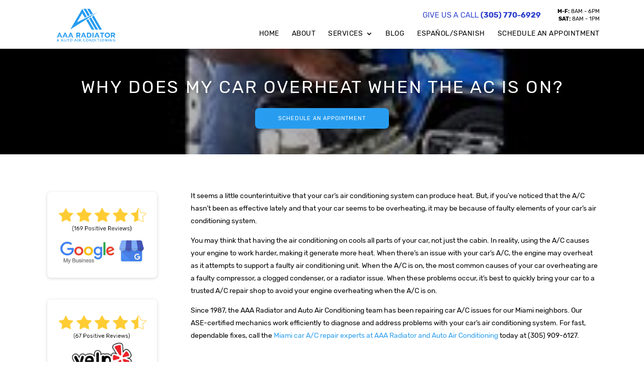

--- FILE ---
content_type: text/html; charset=UTF-8
request_url: https://www.autoacservice.com/why-does-my-car-overheat-when-the-ac-is-on/
body_size: 12869
content:
<!DOCTYPE html>
<!--[if IE 6]>
<html id="ie6" lang="en-US">
<![endif]-->
<!--[if IE 7]>
<html id="ie7" lang="en-US">
<![endif]-->
<!--[if IE 8]>
<html id="ie8" lang="en-US">
<![endif]-->
<!--[if !(IE 6) | !(IE 7) | !(IE 8)  ]><!-->
<html lang="en-US">
<!--<![endif]-->
<head>
	<!-- Google Tag Manager -->
<script>(function(w,d,s,l,i){w[l]=w[l]||[];w[l].push({'gtm.start':new Date().getTime(),event:'gtm.js'});var f=d.getElementsByTagName(s)[0],j=d.createElement(s),dl=l!='dataLayer'?'&l='+l:'';j.async=!0;j.src='https://www.googletagmanager.com/gtm.js?id='+i+dl;f.parentNode.insertBefore(j,f)})(window,document,'script','dataLayer','GTM-T84L3H9')</script>
	<meta name="google-site-verification" content="STnmR7wUyuwWhXttvd9gvqwsn9V1l7riFBJG2zOGcX0" />
<!-- End Google Tag Manager -->
	<meta charset="UTF-8" />
			
	<meta http-equiv="X-UA-Compatible" content="IE=edge">
	

	<style id="nitro-hide" type="text/css">body>div:last-of-type:not(#page-container):not(#wpadminbar){position:fixed;z-index:-99999999;opacity:0}</style>

		<!--[if lt IE 9]>
	<script src="https://www.autoacservice.com/wp-content/themes/Divi/js/html5.js" type="text/javascript"></script>
	<![endif]-->

	<script type="text/javascript">document.documentElement.className='js'</script>
    <meta name="google-site-verification" content="slffsulSbdqWGRmqsce6st6aW9Rgohfymoi0WU8Sm5g" />
    
        
	<script>var et_site_url='https://www.autoacservice.com';var et_post_id='809';function et_core_page_resource_fallback(a,b){"undefined"===typeof b&&(b=a.sheet.cssRules&&0===a.sheet.cssRules.length);b&&(a.onerror=null,a.onload=null,a.href?a.href=et_site_url+"/?et_core_page_resource="+a.id+et_post_id:a.src&&(a.src=et_site_url+"/?et_core_page_resource="+a.id+et_post_id))}
</script><meta name='robots' content='index, follow, max-image-preview:large, max-snippet:-1, max-video-preview:-1' />
	<style>img:is([sizes="auto" i],[sizes^="auto," i]){contain-intrinsic-size:3000px 1500px}</style>
	
	<!-- This site is optimized with the Yoast SEO plugin v24.9 - https://yoast.com/wordpress/plugins/seo/ -->
	<title>Why Does My Car Overheat When the AC is On?</title>
	<meta name="description" content="A/Cs make the engine work harder and generate more heat. If you sense that your vehicle is hotter with the A/C on, talk to one of our A/C experts today." />
	<link rel="canonical" href="https://www.autoacservice.com/why-does-my-car-overheat-when-the-ac-is-on/" />
	<meta property="og:locale" content="en_US" />
	<meta property="og:type" content="article" />
	<meta property="og:title" content="Why Does My Car Overheat When the AC is On?" />
	<meta property="og:description" content="A/Cs make the engine work harder and generate more heat. If you sense that your vehicle is hotter with the A/C on, talk to one of our A/C experts today." />
	<meta property="og:url" content="https://www.autoacservice.com/why-does-my-car-overheat-when-the-ac-is-on/" />
	<meta property="article:published_time" content="2021-08-05T20:18:36+00:00" />
	<meta property="article:modified_time" content="2024-03-11T17:05:28+00:00" />
	<meta property="og:image" content="https://www.autoacservice.com/wp-content/uploads/2007_toyota_fj_cruiser_ac_evaporator.jpg" />
	<meta property="og:image:width" content="215" />
	<meta property="og:image:height" content="121" />
	<meta property="og:image:type" content="image/jpeg" />
	<meta name="author" content="M@jux-@dmin" />
	<meta name="twitter:card" content="summary_large_image" />
	<meta name="twitter:label1" content="Written by" />
	<meta name="twitter:data1" content="M@jux-@dmin" />
	<meta name="twitter:label2" content="Est. reading time" />
	<meta name="twitter:data2" content="5 minutes" />
	<script type="application/ld+json" class="yoast-schema-graph">{"@context":"https://schema.org","@graph":[{"@type":"WebPage","@id":"https://www.autoacservice.com/why-does-my-car-overheat-when-the-ac-is-on/","url":"https://www.autoacservice.com/why-does-my-car-overheat-when-the-ac-is-on/","name":"Why Does My Car Overheat When the AC is On?","isPartOf":{"@id":"https://www.autoacservice.com/#website"},"primaryImageOfPage":{"@id":"https://www.autoacservice.com/why-does-my-car-overheat-when-the-ac-is-on/#primaryimage"},"image":{"@id":"https://www.autoacservice.com/why-does-my-car-overheat-when-the-ac-is-on/#primaryimage"},"thumbnailUrl":"https://www.autoacservice.com/wp-content/uploads/2007_toyota_fj_cruiser_ac_evaporator.jpg","datePublished":"2021-08-05T20:18:36+00:00","dateModified":"2024-03-11T17:05:28+00:00","author":{"@id":"https://www.autoacservice.com/#/schema/person/e6e583c3b5943725dbe578fe5b430a9c"},"description":"A/Cs make the engine work harder and generate more heat. If you sense that your vehicle is hotter with the A/C on, talk to one of our A/C experts today.","breadcrumb":{"@id":"https://www.autoacservice.com/why-does-my-car-overheat-when-the-ac-is-on/#breadcrumb"},"inLanguage":"en-US","potentialAction":[{"@type":"ReadAction","target":["https://www.autoacservice.com/why-does-my-car-overheat-when-the-ac-is-on/"]}]},{"@type":"ImageObject","inLanguage":"en-US","@id":"https://www.autoacservice.com/why-does-my-car-overheat-when-the-ac-is-on/#primaryimage","url":"https://www.autoacservice.com/wp-content/uploads/2007_toyota_fj_cruiser_ac_evaporator.jpg","contentUrl":"https://www.autoacservice.com/wp-content/uploads/2007_toyota_fj_cruiser_ac_evaporator.jpg","width":215,"height":121,"caption":"AAA Radiator And Auto Air Conditioning Toyota A/C evaporator"},{"@type":"BreadcrumbList","@id":"https://www.autoacservice.com/why-does-my-car-overheat-when-the-ac-is-on/#breadcrumb","itemListElement":[{"@type":"ListItem","position":1,"name":"Home","item":"https://www.autoacservice.com/"},{"@type":"ListItem","position":2,"name":"Blog","item":"https://www.autoacservice.com/blog/"},{"@type":"ListItem","position":3,"name":"Why Does My Car Overheat When the AC is On?"}]},{"@type":"WebSite","@id":"https://www.autoacservice.com/#website","url":"https://www.autoacservice.com/","name":"","description":"","potentialAction":[{"@type":"SearchAction","target":{"@type":"EntryPoint","urlTemplate":"https://www.autoacservice.com/?s={search_term_string}"},"query-input":{"@type":"PropertyValueSpecification","valueRequired":true,"valueName":"search_term_string"}}],"inLanguage":"en-US"},{"@type":"Person","@id":"https://www.autoacservice.com/#/schema/person/e6e583c3b5943725dbe578fe5b430a9c","name":"M@jux-@dmin","image":{"@type":"ImageObject","inLanguage":"en-US","@id":"https://www.autoacservice.com/#/schema/person/image/","url":"https://secure.gravatar.com/avatar/c76210d484db87f958c440a9fe5bb724e63909b67331c03adb982b452b660775?s=96&d=mm&r=g","contentUrl":"https://secure.gravatar.com/avatar/c76210d484db87f958c440a9fe5bb724e63909b67331c03adb982b452b660775?s=96&d=mm&r=g","caption":"M@jux-@dmin"}}]}</script>
	<!-- / Yoast SEO plugin. -->


<link rel='dns-prefetch' href='//www.autoacservice.com' />
<link rel='dns-prefetch' href='//unpkg.com' />
<link rel="alternate" type="application/rss+xml" title=" &raquo; Feed" href="https://www.autoacservice.com/feed/" />
<style id='classic-theme-styles-inline-css' type='text/css'>/*! This file is auto-generated */
.wp-block-button__link{color:#fff;background-color:#32373c;border-radius:9999px;box-shadow:none;text-decoration:none;padding:calc(.667em + 2px) calc(1.333em + 2px);font-size:1.125em}.wp-block-file__button{background:#32373c;color:#fff;text-decoration:none}</style>
<style id='global-styles-inline-css' type='text/css'>:root{--wp--preset--aspect-ratio--square:1;--wp--preset--aspect-ratio--4-3:4/3;--wp--preset--aspect-ratio--3-4:3/4;--wp--preset--aspect-ratio--3-2:3/2;--wp--preset--aspect-ratio--2-3:2/3;--wp--preset--aspect-ratio--16-9:16/9;--wp--preset--aspect-ratio--9-16:9/16;--wp--preset--color--black:#000000;--wp--preset--color--cyan-bluish-gray:#abb8c3;--wp--preset--color--white:#ffffff;--wp--preset--color--pale-pink:#f78da7;--wp--preset--color--vivid-red:#cf2e2e;--wp--preset--color--luminous-vivid-orange:#ff6900;--wp--preset--color--luminous-vivid-amber:#fcb900;--wp--preset--color--light-green-cyan:#7bdcb5;--wp--preset--color--vivid-green-cyan:#00d084;--wp--preset--color--pale-cyan-blue:#8ed1fc;--wp--preset--color--vivid-cyan-blue:#0693e3;--wp--preset--color--vivid-purple:#9b51e0;--wp--preset--gradient--vivid-cyan-blue-to-vivid-purple:linear-gradient(135deg,rgba(6,147,227,1) 0%,rgb(155,81,224) 100%);--wp--preset--gradient--light-green-cyan-to-vivid-green-cyan:linear-gradient(135deg,rgb(122,220,180) 0%,rgb(0,208,130) 100%);--wp--preset--gradient--luminous-vivid-amber-to-luminous-vivid-orange:linear-gradient(135deg,rgba(252,185,0,1) 0%,rgba(255,105,0,1) 100%);--wp--preset--gradient--luminous-vivid-orange-to-vivid-red:linear-gradient(135deg,rgba(255,105,0,1) 0%,rgb(207,46,46) 100%);--wp--preset--gradient--very-light-gray-to-cyan-bluish-gray:linear-gradient(135deg,rgb(238,238,238) 0%,rgb(169,184,195) 100%);--wp--preset--gradient--cool-to-warm-spectrum:linear-gradient(135deg,rgb(74,234,220) 0%,rgb(151,120,209) 20%,rgb(207,42,186) 40%,rgb(238,44,130) 60%,rgb(251,105,98) 80%,rgb(254,248,76) 100%);--wp--preset--gradient--blush-light-purple:linear-gradient(135deg,rgb(255,206,236) 0%,rgb(152,150,240) 100%);--wp--preset--gradient--blush-bordeaux:linear-gradient(135deg,rgb(254,205,165) 0%,rgb(254,45,45) 50%,rgb(107,0,62) 100%);--wp--preset--gradient--luminous-dusk:linear-gradient(135deg,rgb(255,203,112) 0%,rgb(199,81,192) 50%,rgb(65,88,208) 100%);--wp--preset--gradient--pale-ocean:linear-gradient(135deg,rgb(255,245,203) 0%,rgb(182,227,212) 50%,rgb(51,167,181) 100%);--wp--preset--gradient--electric-grass:linear-gradient(135deg,rgb(202,248,128) 0%,rgb(113,206,126) 100%);--wp--preset--gradient--midnight:linear-gradient(135deg,rgb(2,3,129) 0%,rgb(40,116,252) 100%);--wp--preset--font-size--small:13px;--wp--preset--font-size--medium:20px;--wp--preset--font-size--large:36px;--wp--preset--font-size--x-large:42px;--wp--preset--spacing--20:0.44rem;--wp--preset--spacing--30:0.67rem;--wp--preset--spacing--40:1rem;--wp--preset--spacing--50:1.5rem;--wp--preset--spacing--60:2.25rem;--wp--preset--spacing--70:3.38rem;--wp--preset--spacing--80:5.06rem;--wp--preset--shadow--natural:6px 6px 9px rgba(0, 0, 0, 0.2);--wp--preset--shadow--deep:12px 12px 50px rgba(0, 0, 0, 0.4);--wp--preset--shadow--sharp:6px 6px 0px rgba(0, 0, 0, 0.2);--wp--preset--shadow--outlined:6px 6px 0px -3px rgba(255, 255, 255, 1), 6px 6px rgba(0, 0, 0, 1);--wp--preset--shadow--crisp:6px 6px 0px rgba(0, 0, 0, 1)}:where(.is-layout-flex){gap:.5em}:where(.is-layout-grid){gap:.5em}body .is-layout-flex{display:flex}.is-layout-flex{flex-wrap:wrap;align-items:center}.is-layout-flex>:is(*,div){margin:0}body .is-layout-grid{display:grid}.is-layout-grid>:is(*,div){margin:0}:where(.wp-block-columns.is-layout-flex){gap:2em}:where(.wp-block-columns.is-layout-grid){gap:2em}:where(.wp-block-post-template.is-layout-flex){gap:1.25em}:where(.wp-block-post-template.is-layout-grid){gap:1.25em}.has-black-color{color:var(--wp--preset--color--black)!important}.has-cyan-bluish-gray-color{color:var(--wp--preset--color--cyan-bluish-gray)!important}.has-white-color{color:var(--wp--preset--color--white)!important}.has-pale-pink-color{color:var(--wp--preset--color--pale-pink)!important}.has-vivid-red-color{color:var(--wp--preset--color--vivid-red)!important}.has-luminous-vivid-orange-color{color:var(--wp--preset--color--luminous-vivid-orange)!important}.has-luminous-vivid-amber-color{color:var(--wp--preset--color--luminous-vivid-amber)!important}.has-light-green-cyan-color{color:var(--wp--preset--color--light-green-cyan)!important}.has-vivid-green-cyan-color{color:var(--wp--preset--color--vivid-green-cyan)!important}.has-pale-cyan-blue-color{color:var(--wp--preset--color--pale-cyan-blue)!important}.has-vivid-cyan-blue-color{color:var(--wp--preset--color--vivid-cyan-blue)!important}.has-vivid-purple-color{color:var(--wp--preset--color--vivid-purple)!important}.has-black-background-color{background-color:var(--wp--preset--color--black)!important}.has-cyan-bluish-gray-background-color{background-color:var(--wp--preset--color--cyan-bluish-gray)!important}.has-white-background-color{background-color:var(--wp--preset--color--white)!important}.has-pale-pink-background-color{background-color:var(--wp--preset--color--pale-pink)!important}.has-vivid-red-background-color{background-color:var(--wp--preset--color--vivid-red)!important}.has-luminous-vivid-orange-background-color{background-color:var(--wp--preset--color--luminous-vivid-orange)!important}.has-luminous-vivid-amber-background-color{background-color:var(--wp--preset--color--luminous-vivid-amber)!important}.has-light-green-cyan-background-color{background-color:var(--wp--preset--color--light-green-cyan)!important}.has-vivid-green-cyan-background-color{background-color:var(--wp--preset--color--vivid-green-cyan)!important}.has-pale-cyan-blue-background-color{background-color:var(--wp--preset--color--pale-cyan-blue)!important}.has-vivid-cyan-blue-background-color{background-color:var(--wp--preset--color--vivid-cyan-blue)!important}.has-vivid-purple-background-color{background-color:var(--wp--preset--color--vivid-purple)!important}.has-black-border-color{border-color:var(--wp--preset--color--black)!important}.has-cyan-bluish-gray-border-color{border-color:var(--wp--preset--color--cyan-bluish-gray)!important}.has-white-border-color{border-color:var(--wp--preset--color--white)!important}.has-pale-pink-border-color{border-color:var(--wp--preset--color--pale-pink)!important}.has-vivid-red-border-color{border-color:var(--wp--preset--color--vivid-red)!important}.has-luminous-vivid-orange-border-color{border-color:var(--wp--preset--color--luminous-vivid-orange)!important}.has-luminous-vivid-amber-border-color{border-color:var(--wp--preset--color--luminous-vivid-amber)!important}.has-light-green-cyan-border-color{border-color:var(--wp--preset--color--light-green-cyan)!important}.has-vivid-green-cyan-border-color{border-color:var(--wp--preset--color--vivid-green-cyan)!important}.has-pale-cyan-blue-border-color{border-color:var(--wp--preset--color--pale-cyan-blue)!important}.has-vivid-cyan-blue-border-color{border-color:var(--wp--preset--color--vivid-cyan-blue)!important}.has-vivid-purple-border-color{border-color:var(--wp--preset--color--vivid-purple)!important}.has-vivid-cyan-blue-to-vivid-purple-gradient-background{background:var(--wp--preset--gradient--vivid-cyan-blue-to-vivid-purple)!important}.has-light-green-cyan-to-vivid-green-cyan-gradient-background{background:var(--wp--preset--gradient--light-green-cyan-to-vivid-green-cyan)!important}.has-luminous-vivid-amber-to-luminous-vivid-orange-gradient-background{background:var(--wp--preset--gradient--luminous-vivid-amber-to-luminous-vivid-orange)!important}.has-luminous-vivid-orange-to-vivid-red-gradient-background{background:var(--wp--preset--gradient--luminous-vivid-orange-to-vivid-red)!important}.has-very-light-gray-to-cyan-bluish-gray-gradient-background{background:var(--wp--preset--gradient--very-light-gray-to-cyan-bluish-gray)!important}.has-cool-to-warm-spectrum-gradient-background{background:var(--wp--preset--gradient--cool-to-warm-spectrum)!important}.has-blush-light-purple-gradient-background{background:var(--wp--preset--gradient--blush-light-purple)!important}.has-blush-bordeaux-gradient-background{background:var(--wp--preset--gradient--blush-bordeaux)!important}.has-luminous-dusk-gradient-background{background:var(--wp--preset--gradient--luminous-dusk)!important}.has-pale-ocean-gradient-background{background:var(--wp--preset--gradient--pale-ocean)!important}.has-electric-grass-gradient-background{background:var(--wp--preset--gradient--electric-grass)!important}.has-midnight-gradient-background{background:var(--wp--preset--gradient--midnight)!important}.has-small-font-size{font-size:var(--wp--preset--font-size--small)!important}.has-medium-font-size{font-size:var(--wp--preset--font-size--medium)!important}.has-large-font-size{font-size:var(--wp--preset--font-size--large)!important}.has-x-large-font-size{font-size:var(--wp--preset--font-size--x-large)!important}:where(.wp-block-post-template.is-layout-flex){gap:1.25em}:where(.wp-block-post-template.is-layout-grid){gap:1.25em}:where(.wp-block-columns.is-layout-flex){gap:2em}:where(.wp-block-columns.is-layout-grid){gap:2em}:root :where(.wp-block-pullquote){font-size:1.5em;line-height:1.6}</style>

<link rel='stylesheet' id='divi-style-css' href='https://www.autoacservice.com/wp-content/cache/asset-cleanup/css/item/majux-child-theme__style-css-v1aee8353f2ecff7923ac1532088840d8392968df.css' type='text/css' media='all' />
<link rel='stylesheet' id='divi-css' href='https://www.autoacservice.com/wp-content/cache/asset-cleanup/css/item/divi__style-css-v773252d5ca856a1237076ea3407dd4e0c7e66475.css' type='text/css' media='all' />
<style  type='text/css'  data-wpacu-inline-css-file='1'>
/*!/wp-content/themes/majux-child-theme/css/testimonial-slider.css*/.swiper-slider,.swiper{overflow:hidden}.slider-controls{max-width:100%;margin:0 auto;position:relative}.swiper-control{position:absolute;top:50%;margin-top:-20px;height:40px;width:40px;background:url(/wp-content/themes/majux-child-theme/css/../images/chevron.png) center/contain no-repeat;cursor:pointer}.swiper-prev{left:-2%;transform:scaleX(-1) translateX(100%)}.swiper-next{right:-2%;transform:translateX(100%)}.slider-controls .swiper-control{position:relative;top:0;margin-top:0}.testimonial{padding:20px 0}.testimonial__content{margin:10px 0 20px}
</style>
<link rel='stylesheet' id='swiper-css-css' href='https://unpkg.com/swiper@9.2.4/swiper-bundle.min.css' type='text/css' media='all' />
<script type="text/javascript" src="https://www.autoacservice.com/wp-includes/js/jquery/jquery.min.js" id="jquery-core-js"></script>
<script type="text/javascript" src="https://www.autoacservice.com/wp-includes/js/jquery/jquery-migrate.min.js" id="jquery-migrate-js"></script>
<script type="text/javascript" src="https://unpkg.com/swiper@9.2.4/swiper-bundle.min.js" id="swiper-js-js"></script>
<script type="text/javascript" src="https://www.autoacservice.com/wp-content/cache/asset-cleanup/js/item/majux-child-theme__scripts-js-v1f72c74379fbc6c91c602461077059d5c84848c3.js" id="custom_script-js"></script>
<script type="text/javascript" src="https://www.autoacservice.com/wp-content/themes/majux-child-theme/siema.min.js" id="siema_script-js"></script>
<script type="text/javascript" src="https://www.autoacservice.com/wp-content/cache/asset-cleanup/js/item/majux-child-theme__slideshow-js-v8fb3468d4fcf65d1bf3363677cedec90b3d0b20f.js" id="slideshow_script-js"></script>
<link rel='shortlink' href='https://www.autoacservice.com/?p=809' />
<link rel="preload" href="https://www.autoacservice.com/wp-content/themes/Divi/core/admin/fonts/modules.ttf" as="font" crossorigin="anonymous"><meta name="viewport" content="width=device-width, initial-scale=1"><style type="text/css" id="custom-background-css">body.custom-background{background-color:#fff}</style>
	<link rel="icon" href="https://www.autoacservice.com/wp-content/uploads/cropped-AAA-square-logo-32x32.jpg" sizes="32x32" />
<link rel="icon" href="https://www.autoacservice.com/wp-content/uploads/cropped-AAA-square-logo-192x192.jpg" sizes="192x192" />
<link rel="apple-touch-icon" href="https://www.autoacservice.com/wp-content/uploads/cropped-AAA-square-logo-180x180.jpg" />
<meta name="msapplication-TileImage" content="https://www.autoacservice.com/wp-content/uploads/cropped-AAA-square-logo-270x270.jpg" />
<link rel="stylesheet" id="et-divi-customizer-global-cached-inline-styles" href="https://www.autoacservice.com/wp-content/et-cache/global/et-divi-customizer-global-17629566294344.min.css" onerror="et_core_page_resource_fallback(this, true)" onload="et_core_page_resource_fallback(this)" />    
	<!-- GLOBAL SCHEMA -->
	
		<script type="application/ld+json">
{
  "@context": "https://schema.org",
  "@type": "LocalBusiness",
  "name": "AAA Radiator and Auto Air Conditioning",
  "image": "https://www.autoacservice.com/wp-content/uploads/logo.png",
  "@id": "",
  "url": "https://www.autoacservice.com/",
  "telephone": "(305) 770-6962",
  "priceRange": "$",
  "address": {
    "@type": "PostalAddress",
    "streetAddress": "15570 W Dixie Hwy",
    "addressLocality": "Miami",
    "addressRegion": "FL",
    "postalCode": "33162",
    "addressCountry": "US"
  },
  "geo": {
    "@type": "GeoCoordinates",
    "latitude": 25.919491,
    "longitude": -80.159073
  },
  "openingHoursSpecification": [{
    "@type": "OpeningHoursSpecification",
    "dayOfWeek": [
      "Monday",
      "Thursday",
      "Wednesday",
      "Tuesday"
    ],
    "opens": "08:00",
    "closes": "06:00"
  },{
    "@type": "OpeningHoursSpecification",
    "dayOfWeek": "Friday",
    "opens": "08:00",
    "closes": "05:00"
  },{
    "@type": "OpeningHoursSpecification",
    "dayOfWeek": "Saturday",
    "opens": "08:00",
    "closes": "01:00"
  }] 
}
</script>
    
    <!-- Global site tag (gtag.js) - Google Analytics -->
    <script async src="https://www.googletagmanager.com/gtag/js?id=UA-123842083-1"></script>
    <script>window.dataLayer=window.dataLayer||[];function gtag(){dataLayer.push(arguments)}
gtag('js',new Date());gtag('config','UA-123842083-1')</script>
    
</head>
<body class="wp-singular post-template-default single single-post postid-809 single-format-standard custom-background wp-theme-Divi wp-child-theme-majux-child-theme et_pb_button_helper_class et_fixed_nav et_show_nav et_pb_show_title et_primary_nav_dropdown_animation_fade et_secondary_nav_dropdown_animation_fade et_header_style_left et_pb_footer_columns1 et_cover_background et_pb_gutter osx et_pb_gutters3 et_right_sidebar et_divi_theme et-db et_minified_js et_minified_css">
	<!-- Google Tag Manager (noscript) -->
<noscript><iframe src="https://www.googletagmanager.com/ns.html?id=GTM-T84L3H9"
height="0" width="0" style="display:none;visibility:hidden"></iframe></noscript>
<!-- End Google Tag Manager (noscript) -->
	<div id="page-container" style="padding-top:120px;">

	
	
		<header id="main-header" data-height-onload="66">
			<div class="call-today">
				<div class="phone"><span>GIVE US A CALL</span> <a href="tel:+13057706929" class="phone-number">(305) 770-6929</a></div>
				<div class="hours"><strong>M-F:</strong> 8AM - 6PM<br><strong>SAT:</strong> 8AM - 1PM</div>
			</div>
			<div class="container clearfix et_menu_container">
							<div class="logo_container">
					<span class="logo_helper"></span>
					<a href="https://www.autoacservice.com/">
						<img src="/wp-content/uploads/logo.png" alt="Car A/C Repair AAA Radiator And Auto Air Conditioning" id="logo" />
					</a>
				</div>
				<div id="et-top-navigation" data-height="66" data-fixed-height="40">
											<nav id="top-menu-nav">
						<ul id="top-menu" class="nav"><li id="menu-item-85" class="menu-item menu-item-type-post_type menu-item-object-page menu-item-home menu-item-85"><a href="https://www.autoacservice.com/">Home</a></li>
<li id="menu-item-84" class="menu-item menu-item-type-post_type menu-item-object-page menu-item-84"><a href="https://www.autoacservice.com/about/">About</a></li>
<li id="menu-item-82" class="menu-item menu-item-type-post_type menu-item-object-page menu-item-has-children menu-item-82"><a href="https://www.autoacservice.com/services/">Services</a>
<ul class="sub-menu">
	<li id="menu-item-313" class="menu-item menu-item-type-post_type menu-item-object-page menu-item-313"><a href="https://www.autoacservice.com/miami-air-conditioning-electrical-repair/">A/C Electrical Repair</a></li>
	<li id="menu-item-310" class="menu-item menu-item-type-post_type menu-item-object-page menu-item-310"><a href="https://www.autoacservice.com/miami-automotive-air-conditioning-recharge/">A/C Recharge</a></li>
	<li id="menu-item-316" class="menu-item menu-item-type-post_type menu-item-object-page menu-item-316"><a href="https://www.autoacservice.com/miami-air-conditioning-compressor-replacement-shop/">Compressor Replacement</a></li>
</ul>
</li>
<li id="menu-item-163" class="menu-item menu-item-type-post_type menu-item-object-page current_page_parent menu-item-163"><a href="https://www.autoacservice.com/blog/">Blog</a></li>
<li id="menu-item-364" class="menu-item menu-item-type-post_type menu-item-object-page menu-item-364"><a href="https://www.autoacservice.com/es/">Español/Spanish</a></li>
<li id="menu-item-81" class="menu-item menu-item-type-post_type menu-item-object-page menu-item-81"><a href="https://www.autoacservice.com/contact/">Schedule an Appointment</a></li>
</ul>						</nav>
					
					
					
					<div id="et_mobile_nav_menu">
				<div class="mobile_nav closed">
					<span class="select_page">Select Page</span>
					<span class="mobile_menu_bar mobile_menu_bar_toggle"></span>
				</div>
			</div>				</div> <!-- #et-top-navigation -->
			</div> <!-- .container -->
		</header> <!-- #main-header -->

		<div id="et-main-area">

<div id="main-content">
							
				
				<article id="post-809" class="et_pb_post post-809 post type-post status-publish format-standard has-post-thumbnail hentry category-uncategorized">

				<div class="entry-content">

					<!-- Subpage Banner -->
				
				<div class="et_pb_section aaa-sbpg-bnnr-sctn et_pb_with_background et_section_regular" style="background-image: url('https://www.autoacservice.com/wp-content/uploads/2007_toyota_fj_cruiser_ac_evaporator.jpg'); background-size: cover;">
					<div class="aaa-sbpg-bnnr-rw aaa-stndrd-rw et_pb_row">
						<div class="aaa-sbpg-bnnr-col et_pb_column et_pb_column_4_4">
							<div class="et_pb_text et_pb_module et_pb_bg_layout_light et_pb_text_align_center aaa-sbpg-bnnr">
								<div class="et_pb_text_inner">
									<h1 class="et_pb_module_header">Why Does My Car Overheat When the AC is On?</h1>
									<div class="et_pb_module et_pb_code et_pb_code_0 aaa-schdl-btn">
				
				
				<div class="et_pb_code_inner"><a href="tel:+13057706929" class="aaa-btn">Schedule an Appointment</a></div>
			</div> <!-- .et_pb_code -->								</div>
							</div> <!-- .et_pb_text -->
						</div> <!-- .et_pb_column -->
					</div>
				</div> 
				<!-- End Subpage Banner -->

				<!-- Subpage Content -->
				<div class="et_pb_section aaa-sbpg-cntnt-sctn aaa-rvws-sctn et_section_regular">
					<div class="aaa-sbpg-cntnt-rw aaa-stndrd-rw et_pb_row et_pb_equal_columns aaa-rvws-rw et_pb_row_1-4_3-4">

						<!-- Subpage Left Content -->
						<div class="et_pb_column et_pb_column_1_4 et_pb_column_1  aaa-rvws-col aaa-rvws-col-1  et_pb_css_mix_blend_mode_passthrough">
							<div class="et_pb_row et_pb_row_0 aaa-sdbr">
				<div class="et_pb_column et_pb_column_4_4 et_pb_column_0  et_pb_css_mix_blend_mode_passthrough et-last-child">
				
				
				<div class="et_pb_module et_pb_blurb et_pb_blurb_0  et_pb_text_align_left  et_pb_blurb_position_top et_pb_bg_layout_light">
				
				
				<div class="et_pb_blurb_content">
					
					<div class="et_pb_blurb_container">
						
						<div class="et_pb_blurb_description"><p><a href="https://www.google.com/search?rlz=1C5CHFA_enUS694US703&amp;tbm=lcl&amp;ei=_KpxW4C-L--N_Qa49aW4CQ&amp;q=AAA+Radiator+and+Auto+Air+Conditioning+15570+W+Dixie+Hwy%2C+North+Miami+Beach%2C+FL&amp;oq=AAA+Radiator+and+Auto+Air+Conditioning+15570+W+Dixie+Hwy%2C+North+Miami+Beach%2C+FL&amp;gs_l=psy-ab.3..0.69264.69264.0.69693.1.1.0.0.0.0.76.76.1.1.0....0...1c.2.64.psy-ab..0.1.75....0.PAdeBQIK8fI#lrd=0x88d9adbde52394ff:0x2b331bb1456bd5ff,1,,,&amp;rlfi=hd:;si:3112862215631001087;mv:!1m3!1d314.8096031350832!2d-80.1590378!3d25.919487699999998!2m3!1f0!2f0!3f0!3m2!1i860!2i539!4f13.1" target="_blank" rel="nofollow noopener noreferrer" data-et-has-event-already="true"><span class="et_pb_image_wrap "><img src="https://www.autoacservice.com/wp-content/uploads/google-review.png" alt="Car A/C Repair Shop Near Me" title="" height="auto" width="auto" srcset="https://www.autoacservice.com/wp-content/uploads/google-review.png 306w, https://www.autoacservice.com/wp-content/uploads/google-review-300x238.png 300w" sizes="(max-width: 306px) 100vw, 306px" class="wp-image-73"></span></a></p></div>
					</div>
				</div> <!-- .et_pb_blurb_content -->
			</div> <!-- .et_pb_blurb --><div class="et_pb_module et_pb_blurb et_pb_blurb_1  et_pb_text_align_left  et_pb_blurb_position_top et_pb_bg_layout_light">
				
				
				<div class="et_pb_blurb_content">
					
					<div class="et_pb_blurb_container">
						
						<div class="et_pb_blurb_description"><p><a href="https://www.yelp.com/biz/aaa-radiator-and-auto-air-conditioning-north-miami-beach-2" target="_blank" rel="nofollow noopener noreferrer"><span class="et_pb_image_wrap "><img src="https://www.autoacservice.com/wp-content/uploads/yelp-review.png" alt="Car A/C Repair Miami" title="" height="auto" width="auto" srcset="https://www.autoacservice.com/wp-content/uploads/yelp-review.png 306w, https://www.autoacservice.com/wp-content/uploads/yelp-review-300x238.png 300w" sizes="(max-width: 306px) 100vw, 306px" class="wp-image-78"></span></a></p></div>
					</div>
				</div> <!-- .et_pb_blurb_content -->
			</div> <!-- .et_pb_blurb -->
			</div> <!-- .et_pb_column -->
				
				
			</div> <!-- .et_pb_row -->						</div>
						<div class="et_pb_column_3_4 aaa-rvws-col aaa-rvws-col-2  et_pb_css_mix_blend_mode_passthrough et-last-child et_pb_column aaa-sbpg-cntnt-col">
							<div class="et_pb_text et_pb_module et_pb_bg_layout_light et_pb_text_align_left aaa-sbpg-cntnt">
								<div class="et_pb_text_inner">
										
<p>It seems a little counterintuitive that your car&rsquo;s air conditioning system can produce heat. But, if you&rsquo;ve noticed that the A/C hasn&rsquo;t been as effective lately and that your car seems to be overheating, it may be because of faulty elements of your car&rsquo;s air conditioning system.</p>
<p>You may think that having the air conditioning on cools all parts of your car, not just the cabin. In reality, using the A/C causes your engine to work harder, making it generate more heat. When there&rsquo;s an issue with your car&rsquo;s A/C, the engine may overheat as it attempts to support a faulty air conditioning unit. When the A/C is on, the most common causes of your car overheating are a faulty compressor, a clogged condenser, or a radiator issue. When these problems occur, it&rsquo;s best to quickly bring your car to a trusted A/C repair shop to avoid your engine overheating when the A/C is on.</p>
<p>Since 1987, the AAA Radiator and Auto Air Conditioning team has been repairing car A/C issues for our Miami neighbors. Our ASE-certified mechanics work efficiently to diagnose and address problems with your car&rsquo;s air conditioning system. For fast, dependable fixes, call the <a href="https://www.autoacservice.com/miami-automotive-air-conditioning-recharge/">Miami car A/C repair experts at AAA Radiator and Auto Air Conditioning</a> today at (305) 909-6127.</p>
<h2>Reasons Why Your Car May Overheat When the AC is On</h2>
<p>Air conditioning is supposed to cool your car, right? Although it may make the interior of your vehicle nice and chilly, your car&rsquo;s air conditioning system can cause your engine to overheat when in need of repairs. That&rsquo;s because your engine powers the A/C. If the A/C is broken, it could put extra strain on the engine. So, if you notice that your car is overheating when the A/C is on, it may be because of a failing compressor, a clogged condenser, or issues with the radiator.</p>
<h3>Failing Compressor</h3>
<p>Your car&rsquo;s compressor is the foundation of its A/C unit. The compressor works to move pressurized refrigerant throughout the air conditioning system, causing cool air to blow from the vents of your car. When compressors fail or become faulty, your engine can start to work harder to cool your vehicle. When the air conditioning is turned on, that signals to the engine that you want to lower the temperature. The extra effort from your engine may be to no avail, however, as a failing compressor is likely caused by low refrigerant levels.</p>
<p>If your car overheats when the air is on, it may be because the vehicle lacks refrigerant. In that case, the experienced <a href="https://www.autoacservice.com/hialeah-automotive-air-conditioning-repair-service-shop/">Hialeah car A/C mechanics</a> at AAA Radiator and Auto Air Conditioning can perform a simple A/C recharge. That means upping your refrigerant levels. An A/C recharge is a quick service that can stop your car from overheating when the A/C is on within minutes.</p>
<h3>Clogged Condenser</h3>
<p>Just like a faulty compressor, a clogged condenser can cause your car to overheat when the air is on. The condenser takes the refrigerant gas and turns it into a liquid, which is then used to cool your car. Because condensers sit on the underside of your vehicle, they&rsquo;re prone to clogging as debris from the road can get stuck inside. When a condenser is clogged, your engine will begin to work overtime to lower temperatures in your car. This can cause it to overheat when you turn the A/C on.</p>
<p>When a clogged condenser is causing your car to overheat, call AAA Radiator and Auto Air Conditioning. Our experienced mechanics can assess the issue and address it quickly so that your car runs smoothly again. The AAA Radiator and Auto Air Conditioning team specialize in car and truck A/C repair, meaning that you won&rsquo;t experience the same lag and inconvenience as you do with general auto body shops.</p>
<h3>Broken Radiator</h3>
<p>Your car&rsquo;s radiator is crucial for regulating heat from the engine. When it fails, it can cause your car to overheat when the A/C is on. The radiator is a complicated element of your car&rsquo;s A/C system, complete with hoses, fans, and its own refrigerant agents. When it fails to remove excess warmth from the engine, your car can overheat.</p>
<p>It can be a major problem if car radiators are left unrepaired. When yours is failing, bring your car to <a href="https://www.autoacservice.com/miami-car-air-conditioning-ac-diagnostic/">Miami&rsquo;s AAA Radiator and Auto Air Conditioning</a>. Our ASE-certified mechanics can perform the complex electrical repairs necessary to prevent your car from overheating.</p>
<h2>What Happens If My Car Overheats When the AC is On?</h2>
<p>An overheated car can cause serious damage to the engine. If you ignore an overheated engine, problems can get worse. That&rsquo;s why it&rsquo;s best to quickly bring your car to a trusted mechanic when you notice that it&rsquo;s overheating.</p>
<p>It&rsquo;s best to address overheating issues as soon as possible. If not, your engine can become damaged beyond repair. Not only that, but an overheated car can also impair other important features of your vehicle. Excessive heat can cause parts to melt, which can be dangerous and expensive.</p>
<p>The longer you wait to address an overheating car, the costlier it can get. It&rsquo;s all-around safer and less expensive to repair elements of your car&rsquo;s A/C that can cause overheating right away when you recognize an issue. The experienced Miami car A/C mechanics at AAA Radiator and Auto Air Conditioning are here to help. If you notice that your car is overheating when the A/C is on, our team can work to diagnose the problem and efficiently repair your vehicle. Don&rsquo;t just take it from us; visit our website to read the testimonials our customers have left over the years.</p>
<h2>AAA Radiator and Auto Air Conditioning for Car A/C Repair</h2>
<p>If you notice that your car overheats when the air is on, take your vehicle to our mechanics. Call <a href="https://www.autoacservice.com/services/">Miami&rsquo;s AAA Radiator and Auto Air Conditioning for car A/C repairs</a> today at (305) 909-6127.</p>

										<div class="et_post_meta_wrapper">
											
											
																					</div> <!-- .et_post_meta_wrapper -->
									</div>
							</div>
						</div> <!-- .et_pb_column -->
					</div> <!-- .et_pb_row -->
				</div>
				</div> <!-- .entry-content -->
				</article> <!-- .et_pb_post -->
			</div> <!-- #main-content -->


<script nitro-exclude>document.cookie='nitroCachedPage='+(!window.NITROPACK_STATE?'0':'1')+'; path=/; SameSite=Lax'</script>
			<footer id="main-footer">
			<div class="et_pb_section et_pb_section_3 aaa-cta-sctn et_section_regular" >
				
				
				
				
					<div class="et_pb_row et_pb_row_1 aaa-cta-rw aaa-stndrd-rw">
				<div class="et_pb_column et_pb_column_4_4 et_pb_column_1 aaa-cta-col  et_pb_css_mix_blend_mode_passthrough et-last-child">
				
				
				<div class="et_pb_module et_pb_text et_pb_text_0 aaa-cta  et_pb_text_align_left et_pb_bg_layout_light">
				
				
				<div class="et_pb_text_inner"><p class="h3">Get Your Vehicle's A/C Fixed Today</p>
<p><a class="aaa-btn aaa-btn--inverted" href="/contact/">Schedule an Appointment</a></p></div>
			</div> <!-- .et_pb_text -->
			</div> <!-- .et_pb_column -->
				
				
			</div> <!-- .et_pb_row -->
				
				
			</div> <!-- .et_pb_section --><div class="et_pb_section et_pb_section_4 aaa-mp-sctn et_section_regular" >
				
				
				
				
					<div class="et_pb_row et_pb_row_2 aaa-mp-rw aaa-fw-rw">
				<div class="et_pb_column et_pb_column_4_4 et_pb_column_2 aaa-mp-col  et_pb_css_mix_blend_mode_passthrough et-last-child">
				
				
				<div class="et_pb_module et_pb_text et_pb_text_1 aaa-mp  et_pb_text_align_left et_pb_bg_layout_light">
				
				
				<div class="et_pb_text_inner"><div id="map-info"><a class="address" href="https://www.google.com/maps/place/AAA+Radiator+and+Auto+Air+Conditioning/@25.9194665,-80.1612042,17z/data=!4m13!1m7!3m6!1s0x88d9adbde53cec37:0xd19233ff7aba4259!2s15570+W+Dixie+Hwy,+North+Miami+Beach,+FL+33162!3b1!8m2!3d25.9194665!4d-80.1590155!3m4!1s0x88d9adbde52394ff:0x2b331bb1456bd5ff!8m2!3d25.9194877!4d-80.1590378" target="_blank" rel="noopener noreferrer">15570 W Dixie Hwy,<br />North Miami Beach, FL 33162</a><a class="phone-number" href="tel:+13057706929">Phone: (305) 770-6929</a></div></div>
			</div> <!-- .et_pb_text -->
			</div> <!-- .et_pb_column -->
				
				
			</div> <!-- .et_pb_row -->
				
				
			</div> <!-- .et_pb_section --><div class="et_pb_section et_pb_section_5 aaa-vdcntr-sctn et_section_regular" >
				
				
				
				
					<div class="et_pb_row et_pb_row_3 aaa-vdcntr-rw aaa-stndrd-rw">
				<div class="et_pb_column et_pb_column_4_4 et_pb_column_3 aaa-vdcntr-col  et_pb_css_mix_blend_mode_passthrough et-last-child">
				
				
				<div class="et_pb_module et_pb_code et_pb_code_1 aaa-vdcntr">
				
				
				<div class="et_pb_code_inner"><h3 class="h3">Check Out Some of Our Videos</h3>
<div class="slideshowWrapper">
	<div class="slideshow">
		<div class="slide">
			<div class="playWrapper"><div class="playTriangle"><a class="playLink" href="https://www.youtube.com/watch?v=GBqOAR5cxSE" title="REMOVE AND REPLACE EVAPORATOR ON A 2009 FORD EDGE" target="_blank" rel="nofollow noreferrer noopener"></a></div></div>
			<img class="slideshowImage" src="/wp-content/uploads/remove_and_replace_evaporator_on_a_2009_ford_edge.jpg" alt="REMOVE AND REPLACE  EVAPORATOR ON A 2009 FORD EDGE">
			<a class="videoTitle" href=https://www.youtube.com/watch?v=GBqOAR5cxSE&t=3s" title="REMOVE AND REPLACE  EVAPORATOR ON A 2009 FORD EDGE" target="_blank" rel="nofollow noreferrer noopener">REMOVE AND REPLACE  EVAPORATOR ON A 2009 FORD EDGE</a>
		</div>
		<div class="slide">
			<div class="playWrapper"><div class="playTriangle"><a class="playLink" href="https://www.youtube.com/watch?v=rypmdZubB0w&t=3s" title="HOW TO INSTALL AN EVAPORATOR ON A 2000 ASTON MARTIN" target="_blank" rel="nofollow noreferrer noopener"></a></div></div>
			<img class="slideshowImage" src="/wp-content/uploads/how_to_install_an_evaporator_on_a_2000_aston_martin.jpg" alt="HOW TO INSTALL AN EVAPORATOR ON A 2000 ASTON MARTIN">
			<a class="videoTitle" href="https://www.youtube.com/watch?v=rypmdZubB0w&t=3s" title="HOW TO INSTALL AN EVAPORATOR ON A 2000 ASTON MARTIN" target="_blank" rel="nofollow noreferrer noopener">HOW TO INSTALL AN EVAPORATOR ON A 2000 ASTON MARTIN</a>
		</div>
		<div class="slide">
			<div class="playWrapper"><div class="playTriangle"><a class="playLink" href="https://www.youtube.com/watch?v=3YAPU6Gc-KI" title="INSTALLATION OF REFRIGERATION ON 2018 PROMASTER RAM 1500" target="_blank" rel="nofollow noreferrer noopener"></a></div></div>
			<img class="slideshowImage" src="/wp-content/uploads/installation_of_refrigeration_on_2018_promaster_ram_1500_high_top.jpg" alt="INSTALLATION OF REFRIGERATION ON 2018 PROMASTER RAM 1500">
			<a class="videoTitle" href="https://www.youtube.com/watch?v=3YAPU6Gc-KI" title="INSTALLATION OF REFRIGERATION ON 2018 PROMASTER RAM 1500" target="_blank" rel="nofollow noreferrer noopener">INSTALLATION OF REFRIGERATION ON 2018 PROMASTER RAM 1500</a>
		</div>

		<div class="slide">
			<div class="playWrapper"><div class="playTriangle"><a class="playLink" href="https://www.youtube.com/watch?v=5JKvK0CWw2E" title="How to repair Automotive Aluminum Air Conditioning Hose" target="_blank" rel="nofollow noreferrer noopener"></a></div></div>
			<img class="slideshowImage" src="/wp-content/uploads/repair-air-conditioning-hose.jpg" alt="How to repair Automotive Aluminum Air Conditioning Hose">
			<a class="videoTitle" href="https://www.youtube.com/watch?v=5JKvK0CWw2E" title="How to repair Automotive Aluminum Air Conditioning Hose" target="_blank" rel="nofollow noreferrer noopener">How to repair Automotive Aluminum Air Conditioning Hose</a>
		</div>

		<div class="slide">
			<div class="playWrapper"><div class="playTriangle"><a class="playLink" href="https://www.youtube.com/watch?v=YfZBnD9U0vA" title="1978 Volkswagen Bus with 12V Electric Automotive Air Conditioning Compressor" target="_blank" rel="nofollow noreferrer noopener"></a></div></div>
			<img class="slideshowImage" src="/wp-content/uploads/1978_volkswagen_bus_with_12v_electric_automotive_air_conditioning_compressor.jpg" alt="1978 Volkswagen Bus with 12V Electric Automotive Air Conditioning Compressor">
			<a class="videoTitle" href="https://www.youtube.com/watch?v=YfZBnD9U0vA" title="1978 Volkswagen Bus with 12V Electric Automotive Air Conditioning Compressor" target="_blank" rel="nofollow noreferrer noopener">1978 Volkswagen Bus with 12V Electric Automotive Air Conditioning Compressor</a>
		</div>

		<div class="slide">
			<div class="playWrapper"><div class="playTriangle"><a class="playLink" href=https://www.youtube.com/watch?v=OUR-JbdW4e8" title="12V Electric Automotive Air Conditioning Compressor install New Revolution" target="_blank" rel="nofollow noreferrer noopener"></a></div></div>
			<img class="slideshowImage" src="/wp-content/uploads/12v-electric-automotive-air-install.jpg" alt="12V Electric Automotive Air Conditioning Compressor install New Revolution">
			<a class="videoTitle" href="https://www.youtube.com/watch?v=OUR-JbdW4e8" title="12V Electric Automotive Air Conditioning Compressor install New Revolution" target="_blank" rel="nofollow noreferrer noopener">12V Electric Automotive Air Conditioning Compressor install New Revolution</a>
		</div>

		<div class="slide">
			<div class="playWrapper"><div class="playTriangle"><a class="playLink" href="https://www.youtube.com/watch?v=WqLWwIFTk_k" title="Ford Fusion Evaporator Temperature Sensor Removal & Installation" target="_blank" rel="nofollow noreferrer noopener"></a></div></div>
			<img class="slideshowImage" src="/wp-content/uploads/ford-fusion.jpg" alt="Ford Fusion Evaporator Temperature Sensor Removal & Installation">
			<a class="videoTitle" href="https://www.youtube.com/watch?v=WqLWwIFTk_k" title="Ford Fusion Evaporator Temperature Sensor Removal & Installation" target="_blank" rel="nofollow noreferrer noopener">Ford Fusion Evaporator Temperature Sensor Removal & Installation</a>
		</div>


		<div class="slide">
			<div class="playWrapper"><div class="playTriangle"><a class="playLink" href="https://www.youtube.com/watch?v=GBqOAR5cxSE&t=3s" title="REMOVE AND REPLACE EVAPORATOR ON A 2009 FORD EDGE" target="_blank" rel="nofollow noreferrer noopener"></a></div></div>
			<img class="slideshowImage" src="/wp-content/uploads/chrysler_300_ac_evaporator_removal__installation.jpg" alt="REMOVE AND REPLACE EVAPORATOR ON A 2009 FORD EDGE">
			<a class="videoTitle" href="https://www.youtube.com/watch?v=GBqOAR5cxSE&t=3s" title="REMOVE AND REPLACE EVAPORATOR ON A 2009 FORD EDGE" target="_blank" rel="nofollow noreferrer noopener">REMOVE AND REPLACE EVAPORATOR ON A 2009 FORD EDGE</a>
		</div>


		<div class="slide">
			<div class="playWrapper"><div class="playTriangle"><a class="playLink" href="https://www.youtube.com/watch?v=E0bc8E7UTvM" title="Jeep Grand Cherokee Evaporator" target="_blank" rel="nofollow noreferrer noopener"></a></div></div>
			<img class="slideshowImage" src="/wp-content/uploads/jeep-grand-cherokee.jpg" alt="Jeep Grand Cherokee Evaporator">
			<a class="videoTitle" href="https://www.youtube.com/watch?v=E0bc8E7UTvM" title="Nissan Versa A/C Evaporator Removal and Installation" target="_blank" rel="nofollow noreferrer noopener">Jeep Grand Cherokee Evaporator</a>
		</div>


		<div class="slide">
			<div class="playWrapper"><div class="playTriangle"><a class="playLink" href="https://www.youtube.com/watch?v=fRhry-2OdF0" title="Rebuilding a compressor complete" target="_blank" rel="nofollow noreferrer noopener"></a></div></div>
			<img class="slideshowImage" src="/wp-content/uploads/rebuilding.jpg" alt="Rebuilding a compressor complete">
			<a class="videoTitle" href="https://www.youtube.com/watch?v=fRhry-2OdF0" title="Rebuilding a compressor complete" target="_blank" rel="nofollow noreferrer noopener">Rebuilding a compressor complete</a>
		</div>


		<div class="slide">
			<div class="playWrapper"><div class="playTriangle"><a class="playLink" href="https://www.youtube.com/watch?v=MnzO02yOyig" title="Testing an Automotive A/C Compressor" target="_blank" rel="nofollow noreferrer noopener"></a></div></div>
			<img class="slideshowImage" src="/wp-content/uploads/testing-an-automotive-ac.jpg" alt="Testing an Automotive A/C Compressor">
			<a class="videoTitle" href="https://www.youtube.com/watch?v=MnzO02yOyig" title="Testing an Automotive A/C Compressor" target="_blank" rel="nofollow noreferrer noopener">Testing an Automotive A/C Compressor</a>
		</div>


	</div>
	<div class="slideshowPagination"></div>
	<div class="slideshowPrev slideshowButton slideshowButton--hidden">
		<div class="slideshowArrow slideshowArrow--left"></div>
	</div>
	<div class="slideshowNext slideshowButton">
		<div class="slideshowArrow slideshowArrow--right"></div>
	</div>
</div></div>
			</div> <!-- .et_pb_code -->
			</div> <!-- .et_pb_column -->
				
				
			</div> <!-- .et_pb_row -->
				
				
			</div> <!-- .et_pb_section --><div class="et_pb_section et_pb_section_6 aaa-fttr-sctn et_section_regular" >
				
				
				
				
					<div class="et_pb_row et_pb_row_4 aaa-fttr-rw aaa-stndrd-rw">
				<div class="et_pb_column et_pb_column_1_4 et_pb_column_4 aaa-fttr-col aaa-fttr-col-1  et_pb_css_mix_blend_mode_passthrough">
				
				
				<div class="et_pb_module et_pb_blurb et_pb_blurb_2  et_pb_text_align_left  et_pb_blurb_position_top et_pb_bg_layout_light">
				
				
				<div class="et_pb_blurb_content">
					
					<div class="et_pb_blurb_container">
						
						<div class="et_pb_blurb_description"><p>
<img src="https://www.autoacservice.com/wp-content/uploads/AAA-footer-logo.png" alt="Car A/C Repair"></p></div>
					</div>
				</div> <!-- .et_pb_blurb_content -->
			</div> <!-- .et_pb_blurb -->
			</div> <!-- .et_pb_column --><div class="et_pb_column et_pb_column_3_4 et_pb_column_5 aaa-fttr-col aaa-fttr-col-2  et_pb_css_mix_blend_mode_passthrough et-last-child">
				
				
				<div class="et_pb_module et_pb_code et_pb_code_2 aaa-fttr-mnu">
				
				
				<div class="et_pb_code_inner"><div class="menu-footer-menu-container"><ul id="footer-menu" class=""><li id="menu-item-131" class="menu-item menu-item-type-post_type menu-item-object-page menu-item-home menu-item-131"><a href="https://www.autoacservice.com/">Home</a></li>
<li id="menu-item-130" class="menu-item menu-item-type-post_type menu-item-object-page menu-item-130"><a href="https://www.autoacservice.com/about/">About</a></li>
<li id="menu-item-128" class="menu-item menu-item-type-post_type menu-item-object-page menu-item-128"><a href="https://www.autoacservice.com/services/">Services</a></li>
<li id="menu-item-395" class="menu-item menu-item-type-post_type menu-item-object-page menu-item-395"><a href="https://www.autoacservice.com/resources/">Resources</a></li>
<li id="menu-item-161" class="menu-item menu-item-type-post_type menu-item-object-page current_page_parent menu-item-161"><a href="https://www.autoacservice.com/blog/">Blog</a></li>
<li id="menu-item-127" class="menu-item menu-item-type-post_type menu-item-object-page menu-item-127"><a href="https://www.autoacservice.com/contact/">Contact</a></li>
<li id="menu-item-651" class="menu-item menu-item-type-custom menu-item-object-custom menu-item-651"><a href="https://www.autoacservice.com/sitemap_index.xml">Sitemap</a></li>
</ul></div> <a href="https://www.yelp.com/biz/aaa-radiator-and-auto-air-conditioning-north-miami-beach-2" class="yelp"><img src="/wp-content/uploads/Yelp_Sticker_grey_bg.png" alt="Car AC Repair Near Me" target="_blank"></a></div>
			</div> <!-- .et_pb_code --><div class="et_pb_module et_pb_text et_pb_text_2  et_pb_text_align_left et_pb_bg_layout_light">
				
				
				<div class="et_pb_text_inner"><p>
AAA Radiator And Auto Air Conditioning, 15570 W Dixie Hwy, North Miami Beach, FL 33162 Phone: (305) 947-3501 - <a href="/sitemap_index.xml" rel="nofollow">Sitemap</a><br />
AAA Radiator And Auto Air Conditioning's Customer Satisfaction Score of 99.99 % is based on 1 votes and 1 reviews over 6 months Certified ALLDATA Market Reviews.</p>
<p class="credits">Website by<a class="majux-logo" href="https://www.majux.com/website-design/" target="_blank" rel="noopener noreferrer"><img src="/wp-content/uploads/majux-logo.svg" alt="Majux"></a></p></div>
			</div> <!-- .et_pb_text -->
			</div> <!-- .et_pb_column -->
				
				
			</div> <!-- .et_pb_row -->
				
				
			</div> <!-- .et_pb_section -->			</footer> <!-- #main-footer -->
		</div> <!-- #et-main-area -->


	</div> <!-- #page-container -->

	<script type="speculationrules">
{"prefetch":[{"source":"document","where":{"and":[{"href_matches":"\/*"},{"not":{"href_matches":["\/wp-*.php","\/wp-admin\/*","\/wp-content\/uploads\/*","\/wp-content\/*","\/wp-content\/plugins\/*","\/wp-content\/themes\/majux-child-theme\/*","\/wp-content\/themes\/Divi\/*","\/*\\?(.+)"]}},{"not":{"selector_matches":"a[rel~=\"nofollow\"]"}},{"not":{"selector_matches":".no-prefetch, .no-prefetch a"}}]},"eagerness":"conservative"}]}
</script>
<script type="text/javascript" id="divi-custom-script-js-extra">
/* <![CDATA[ */
var DIVI = {"item_count":"%d Item","items_count":"%d Items"};
var et_shortcodes_strings = {"previous":"Previous","next":"Next"};
var et_pb_custom = {"ajaxurl":"https:\/\/www.autoacservice.com\/wp-admin\/admin-ajax.php","images_uri":"https:\/\/www.autoacservice.com\/wp-content\/themes\/Divi\/images","builder_images_uri":"https:\/\/www.autoacservice.com\/wp-content\/themes\/Divi\/includes\/builder\/images","et_frontend_nonce":"fe195478a0","subscription_failed":"Please, check the fields below to make sure you entered the correct information.","et_ab_log_nonce":"d859c3b0db","fill_message":"Please, fill in the following fields:","contact_error_message":"Please, fix the following errors:","invalid":"Invalid email","captcha":"Captcha","prev":"Prev","previous":"Previous","next":"Next","wrong_captcha":"You entered the wrong number in captcha.","wrong_checkbox":"Checkbox","ignore_waypoints":"no","is_divi_theme_used":"1","widget_search_selector":".widget_search","ab_tests":[],"is_ab_testing_active":"","page_id":"809","unique_test_id":"","ab_bounce_rate":"5","is_cache_plugin_active":"no","is_shortcode_tracking":"","tinymce_uri":""}; var et_builder_utils_params = {"condition":{"diviTheme":true,"extraTheme":false},"scrollLocations":["app","top"],"builderScrollLocations":{"desktop":"app","tablet":"app","phone":"app"},"onloadScrollLocation":"app","builderType":"fe"}; var et_frontend_scripts = {"builderCssContainerPrefix":"#et-boc","builderCssLayoutPrefix":"#et-boc .et-l"};
var et_pb_box_shadow_elements = [];
var et_pb_motion_elements = {"desktop":[],"tablet":[],"phone":[]};
var et_pb_sticky_elements = [];
/* ]]> */
</script>
<script type="text/javascript" src="https://www.autoacservice.com/wp-content/cache/asset-cleanup/js/item/divi__js__custom-unified-js-v9e3eca0f96dc4f70e5ce0456ff6648c1bd135614.js" id="divi-custom-script-js"></script>
<script type="text/javascript" src="https://www.autoacservice.com/wp-content/cache/asset-cleanup/js/item/divi__core__admin__js__common-js-v50f46e0775da6e8b24d8adb73646e47ff646e9c8.js" id="et-core-common-js"></script>
<script defer src="https://static.cloudflareinsights.com/beacon.min.js/vcd15cbe7772f49c399c6a5babf22c1241717689176015" integrity="sha512-ZpsOmlRQV6y907TI0dKBHq9Md29nnaEIPlkf84rnaERnq6zvWvPUqr2ft8M1aS28oN72PdrCzSjY4U6VaAw1EQ==" data-cf-beacon='{"version":"2024.11.0","token":"d8641b669eb04a18ac8ceed61dcbd2f9","r":1,"server_timing":{"name":{"cfCacheStatus":true,"cfEdge":true,"cfExtPri":true,"cfL4":true,"cfOrigin":true,"cfSpeedBrain":true},"location_startswith":null}}' crossorigin="anonymous"></script>
</body>
</html>


--- FILE ---
content_type: text/css
request_url: https://www.autoacservice.com/wp-content/cache/asset-cleanup/css/item/majux-child-theme__style-css-v1aee8353f2ecff7923ac1532088840d8392968df.css
body_size: 3375
content:
/*!/wp-content/themes/majux-child-theme/style.css*/.et_pb_widget{float:none}.single .post{margin:0!important;padding:0!important}.et_pb_post .entry-content{padding-top:0!important}#page-container>.et_pb_section{display:none!important}body{overflow-x:hidden;width:100vw!important;max-width:100vw!important}#main-content .container:before{display:none!important}.sr-only{position:absolute;width:1px;height:1px;padding:0;margin:-1px;overflow:hidden;clip:rect(0,0,0,0);border:0}.et_pb_blurb_content{max-width:unset!important}.yottie-widget-video-info-properties{height:auto!important;overflow:hidden}.yottie-widget-video-info-properties-item{display:inline!important;margin-right:10px!important}@font-face{font-family:'Rubik';src:url(/wp-content/themes/majux-child-theme/fonts/hinted-Rubik-Regular.woff2) format('woff2'),url(/wp-content/themes/majux-child-theme/fonts/hinted-Rubik-Regular.woff) format('woff');font-weight:400;font-style:normal;font-display:swap}@font-face{font-family:'Rubik';src:url(/wp-content/themes/majux-child-theme/fonts/hinted-Rubik-Medium.woff2) format('woff2'),url(/wp-content/themes/majux-child-theme/fonts/hinted-Rubik-Medium.woff) format('woff');font-weight:500;font-style:normal;font-display:swap}@font-face{font-family:'Rubik';src:url(/wp-content/themes/majux-child-theme/fonts/hinted-Rubik-MediumItalic.woff2) format('woff2'),url(/wp-content/themes/majux-child-theme/fonts/hinted-Rubik-MediumItalic.woff) format('woff');font-weight:500;font-style:italic;font-display:swap}@font-face{font-family:'Rubik';src:url(/wp-content/themes/majux-child-theme/fonts/hinted-Rubik-Bold.woff2) format('woff2'),url(/wp-content/themes/majux-child-theme/fonts/hinted-Rubik-Bold.woff) format('woff');font-weight:700;font-style:normal;font-display:swap}@font-face{font-family:'Montserrat';font-style:normal;font-weight:700;src:local('Montserrat Bold'),local('Montserrat-Bold'),url(/wp-content/themes/majux-child-theme/fonts/montserrat-v14-latin-700.woff2) format('woff2'),url(/wp-content/themes/majux-child-theme/fonts/montserrat-v14-latin-700.woff) format('woff');font-display:swap}h1,h2,h3,h4,h5,h6{font-family:'Rubik','Arial',sans-serif}.h1-home{text-transform:uppercase;letter-spacing:.025em;font-size:2.26em;line-height:1.25;font-weight:700;font-family:Montserrat,sans-serif}h2,.h2{font-weight:400;text-transform:uppercase;letter-spacing:.025em;font-size:2.26em;line-height:1.25}h3,.h3{font-size:2em;line-height:1.15;font-weight:400;letter-spacing:.025em}h4,.h4{font-size:1.45em;line-height:1.25;font-weight:500;letter-spacing:.025em}p,li,a,div,input,textarea{font-family:'Rubik','Arial',sans-serif;font-weight:400;font-size:16px}p,div{line-height:1.8}.aaa-btn{display:table;padding:10px 45px;background:#289df0;color:#fff;text-transform:uppercase;letter-spacing:.075em;border-radius:8px;font-size:.791em;transition:all 400ms ease-in-out;border:1px solid #fff0}.aaa-btn:hover:not(.aaa-btn--inverted){background:#fff!important;color:#289df0!important;border:1px solid #e7e7e7!important}.aaa-btn.aaa-btn--inverted{background:#fff!important;color:#000!important}.aaa-btn.aaa-btn--inverted:hover{background:#289df0!important;color:#fff!important}html,body{-moz-osx-font-smoothing:grayscale;-webkit-font-smoothing:antialiased;font-smoothing:antialiased}.container{width:86.23vw!important;max-width:86.23vw!important;margin:0 auto}#gform_1 .ginput_container_date,#gform_4 .ginput_container_date{width:50%;float:left}#gform_1 #field_1_12,#gform_4 #field_4_12{float:right;clear:none;margin-top:0}@media only screen and (max-width:470px){#gform_1 .ginput_container_date,#gform_4 .ginput_container_date{width:40%}}#logo{max-height:165%!important;margin-top:-30px;z-index:99997!important}#main-header{box-shadow:none!important;border:0!important}.call-today{text-align:right;padding-bottom:15px}.call-today a{z-index:99999!important;position:relative}.call-today .phone{font-size:1.105em;font-weight:400;color:#3042cd;display:inline-block;vertical-align:middle;margin-right:30px}.call-today .phone .phone-number{font-weight:700;color:#3042cd}.call-today .hours{display:inline-block;vertical-align:middle;font-size:11.3px;line-height:1.35;font-weight:400}#top-menu li,.et_mobile_menu li{font-size:11.43px;letter-spacing:.035em}#top-menu li a,.et_mobile_menu li a{font-weight:400!important;text-transform:uppercase}.et_header_style_left #et-top-navigation nav>ul>li>a,.et_header_style_split #et-top-navigation nav>ul>li>a{padding-bottom:23px!important}#top-menu li.current-menu-ancestor>a,#top-menu li.current-menu-item>a,.et_color_scheme_red #top-menu li.current-menu-ancestor>a,.et_color_scheme_red #top-menu li.current-menu-item>a,.et_color_scheme_pink #top-menu li.current-menu-ancestor>a,.et_color_scheme_pink #top-menu li.current-menu-item>a,.et_color_scheme_orange #top-menu li.current-menu-ancestor>a,.et_color_scheme_orange #top-menu li.current-menu-item>a,.et_color_scheme_green #top-menu li.current-menu-ancestor>a,.et_color_scheme_green #top-menu li.current-menu-item>a{color:#3042cd!important}.et_header_style_left #et-top-navigation,.et_header_style_split #et-top-navigation{padding-top:15px!important}.aaa-stndrd-rw{width:86.23vw!important;max-width:86.23vw!important;padding:0!important}.aaa-fw-rw{width:100vw!important;max-width:100vw!important;padding:0!important}.aaa-sdbr{width:100%!important;max-width:unset!important;padding:0!important}.aaa-hmpg-bnnr-sctn{padding:110px 0!important;background-position:center bottom}.aaa-hmpg-bnnr .et_pb_main_blurb_image{width:22.84vw;min-width:190px;max-width:401px;border-radius:100%;vertical-align:middle}.aaa-hmpg-bnnr .et_pb_blurb_container{padding-left:0!important;vertical-align:middle!important;width:100%}.aaa-hmpg-bnnr .et_pb_module_header{color:#fff;font-size:2.21em;line-height:1.5;text-transform:uppercase;font-weight:400!important;letter-spacing:.075em;padding-bottom:0;text-shadow:4px 4px 9px rgb(0 0 0 / .22)}.aaa-hmpg-bnnr .et_pb_blurb_description{background-color:rgb(98 117 255 / .839);padding:40px 80px 40px 40px;position:relative}.aaa-hmpg-bnnr h2{color:#fff;font-size:3.7em;line-height:1;text-transform:uppercase;font-weight:bold!important;padding-bottom:.2em;font-family:'Montserrat',sans-serif}.aaa-hmpg-bnnr p{color:#fff;font-size:1.7em;line-height:1;text-transform:uppercase;letter-spacing:.075em}.aaa-hmpg-bnnr .aaa-btn{background-color:#ffcc33!important;color:#000;font-weight:700;font-size:1em;text-align:center;line-height:1.2}.aaa-btn{margin-top:15px}.h1-home-container{display:flex;align-items:flex-start}.aaa-rvws-txt img.alignleft{max-width:60px;overflow:hidden}.aaa-rvws-txt img.alignleft~*{display:block;overflow:hidden}.aaa-rvws-txt .ttl{font-size:1.355em;line-height:1.25;font-weight:500;margin-top:30px;padding-bottom:10px}.aaa-abt-sctn{padding:0!important}.aaa-abt-col{min-height:400px}.aaa-abt-col-1{display:flex}.aaa-abt-nm{margin:auto 0 0 auto!important;background:-moz-linear-gradient(left,#fff0 0%,rgb(255 255 255 / .68) 51%,rgb(255 255 255 / .68) 100%);background:-webkit-linear-gradient(left,#fff0 0%,rgb(255 255 255 / .68) 51%,rgb(255 255 255 / .68) 100%);background:linear-gradient(to right,#fff0 0%,rgb(255 255 255 / .68) 51%,rgb(255 255 255 / .68) 100%);filter:progid:DXImageTransform.Microsoft.gradient(startColorstr='#00ffffff',endColorstr='#ffffff',GradientType=1);text-align:right;padding:25px;width:100%}.aaa-abt-nm p{font-size:1.403em;line-height:1.25;letter-spacing:.025em}.aaa-abt-nm span{display:block}.aaa-abt-sctn.aaa-abt-sctn-gray .aaa-abt-col-2{background:#e7e7e7!important}.aaa-abt-sctn.aaa-abt-sctn-white .aaa-abt-col-2{background:#fff!important}.aaa-abt-col-2{padding:80px 4.9vw 40px 4.9vw!important}.aaa-abt-col-2 .et_pb_text p:last-of-type{padding-bottom:20px!important}.aaa-abt-col-2 .et_pb_text img{max-width:13.469vw;min-width:100px;margin-top:10px}.aaa-abt-col-2 img:not(:last-of-type){margin-right:20px}.aaa-lctn-blrb{padding-bottom:30px!important}.aaa-lctn-blrb .et_pb_main_blurb_image{vertical-align:middle}.aaa-lctn-blrb .et_pb_main_blurb_image{width:45px}.aaa-lctn-blrb .et_pb_blurb_description p{line-height:1.25}.aaa-tstmnl-sctn{padding:90px 0!important;background-image:url(/wp-content/uploads/testimonials-bg.jpg)!important;background-size:cover!important;background-position:right center!important;background-repeat:no-repeat!important}.aaa-tstmnl .h3{padding-bottom:30px!important}.aaa-tstmnl p:not(.customer){font-weight:500;font-style:italic;font-size:1em;line-height:2.1}.aaa-tstmnl .customer{font-size:.854em;font-weight:400!important;font-style:italic;text-align:right;padding-right:50px;padding-bottom:10px!important}.aaa-lgs .et_pb_text_inner{clear:both;display:block;overflow:hidden}.aaa-lgs img{min-width:unset!important;width:11.28%;float:left}.aaa-lgs img:not(:nth-of-type(7n)){margin-right:3%}.aaa-lgs img:nth-of-type(7n){margin-right:0!important}.aaa-cta-sctn{background:#289df0!important;padding:100px 0!important}.aaa-cta .h3{text-align:center;color:#fff}.aaa-cta .aaa-btn{margin:30px auto 0 auto}.aaa-mp-sctn{background-image:url(/wp-content/uploads/map.jpg)!important;background-size:cover!important;background-position:center top!important;padding:0!important}.aaa-mp-rw,.aaa-mp-col,.aaa-mp,.aaa-mp .et_pb_text_inner{width:100%;height:100%;min-height:400px;display:block}.aaa-mp{position:relative}.aaa-mp #map{background:#fff0;display:block;position:absolute;width:100%;height:100%}.aaa-mp #map-info:before{content:'';display:block;width:45px;height:68px;background-image:url(/wp-content/uploads/map-pin.svg);background-size:contain;background-repeat:no-repeat;position:absolute;top:-25px;left:-55px}.aaa-mp #map-info{background:#289df0;padding:30px 25px;color:#fff;display:table;border-radius:8px;position:absolute;top:45%;left:53.5%}.aaa-mp #map-info a{color:#fff}.aaa-mp #map-info a.phone-number{display:block;font-weight:700}.aaa-vdcntr-sctn{background:#121212!important;padding:40px 0!important}.aaa-vdcntr .h3{color:#fff!important}.aaa-vdcntr .yottie-widget-feed-section-slide{padding-left:0!important;padding-right:0!important}.aaa-vdcntr .yottie-widget-feed-section-pagination.swiper-pagination{padding-bottom:0!important}.aaa-vdcntr .yottie-popup{z-index:999999!important}.yottie-widget-feed-section-search{display:none!important}.aaa-fttr-sctn{background:#9d9d9d!important;padding:20px 0!important}.aaa-fttr-rw{display:flex;align-items:center}.aaa-fttr-mnu{margin-bottom:20px!important}.aaa-fttr-mnu .menu-footer-menu-container,.aaa-fttr-mnu .menu-footer-menu-spanish-container{display:inline-block;vertical-align:middle}.aaa-fttr-mnu #footer-menu li{display:inline-block;padding-right:20px}.aaa-fttr-mnu #footer-menu li a{color:#000;text-transform:uppercase}.aaa-fttr-mnu .yelp{display:inline-block;vertical-align:middle}.aaa-fttr-sctn p:not(.credits){font-size:8.84px}.aaa-fttr-sctn .credits{font-size:11.25px}.aaa-fttr-sctn .majux-logo img{max-width:55px;vertical-align:bottom;margin-left:8px}.aaa-sbpg-bnnr-sctn:before{content:'';background:rgb(0 0 0 / .3);position:absolute;top:0;left:0;width:100%;height:100%;display:block}.aaa-sbpg-bnnr-sctn{position:relative}.aaa-sbpg-bnnr .et_pb_module_header{color:#fff;font-size:2.51em;line-height:1.5;text-transform:uppercase;font-weight:400!important;letter-spacing:.075em;padding-bottom:0;text-shadow:4px 4px 9px rgb(0 0 0 / .22);text-align:center}.aaa-sbpg-bnnr .aaa-btn{margin-left:auto;margin-right:auto}.aaa-sbpg-cntnt-sctn{padding:70px 0!important}.aaa-sbpg-cntnt .et_pb_text_inner>:first-child{margin-top:0!important}.aaa-sbpg-cntnt h2{font-size:2em;text-transform:initial;width:90%}.aaa-sbpg-cntnt h2,.aaa-sbpg-cntnt h3,.aaa-sbpg-cntnt h4,.aaa-sbpg-cntnt h5,.aaa-sbpg-cntnt h6{margin-top:30px;color:#289df0!important;width:90%;padding-bottom:20px}.MakesServiced ul{float:none;clear:both;overflow:hidden}.MakesServiced li{width:25%;float:left;padding-right:10px;padding-bottom:10px;list-style:none;line-height:1.25}.aaa-cntct-frm{margin:0!important}.aaa-cntct-frm .gfield_label{display:none!important}.aaa-cntct-frm .gfield input,.aaa-cntct-frm .gfield textarea{border:1px solid #e7e7e7!important;border-radius:6px;padding:10px!important}.aaa-cntct-frm .gform_footer input[type="submit"]{display:table!important;padding:10px 45px!important;background:#289df0!important;color:#fff!important;text-transform:uppercase!important;letter-spacing:0.075em!important;border-radius:8px!important;font-size:0.791em!important;transition:all 400ms ease-in-out!important;border:1px solid #fff0!important;cursor:pointer}.aaa-cntct-frm .gform_footer input[type="submit"]:hover{background:#fff!important;color:#289df0!important;border:1px solid #e7e7e7!important}.playWrapper{border-radius:50%;border:solid 4px #fff;opacity:.5;display:-webkit-inline-box;display:-ms-inline-flexbox;display:inline-flex;width:75px;height:75px;-webkit-box-pack:center;-ms-flex-pack:center;justify-content:center;-webkit-box-align:center;-ms-flex-align:center;align-items:center;left:50%;top:35%;-webkit-transform:translate(-50%,-50%);-ms-transform:translate(-50%,-50%);transform:translate(-50%,-50%);position:absolute;-webkit-transition:all .2s ease-out;-o-transition:all .2s ease-out;transition:all .2s ease-out}.playWrapper:hover{opacity:.8}.playLink{width:75px;height:75px;display:block;position:absolute;top:-4px;right:-4px}.playTriangle{border-bottom:solid 24px #fff0;border-top:solid 24px #fff0;border-left:solid 40px #fff;display:inline-block;margin-left:12px}.slideshow{background-color:#121212}.slide{width:100%;display:inline-block;padding:0 3%;position:relative}.slideshowImage{width:100%;margin:0 auto;display:block}.videoTitle{white-space:nowrap;overflow:hidden;-o-text-overflow:ellipsis;text-overflow:ellipsis;width:100%;max-width:100%;display:block;padding:20px 0;color:#c8c8c8;text-decoration:none;-webkit-transition:all .2s ease-out;-o-transition:all .2s ease-out;transition:all .2s ease-out}.videoTitle:hover{color:#ebebeb}.slideshowWrapper{width:75vw;margin:20px auto 0;position:relative}.slideshowButton{border-radius:50%;background-color:#fff;opacity:.4;width:43px;height:43px;display:-webkit-box;display:-ms-flexbox;display:flex;-webkit-box-pack:center;-ms-flex-pack:center;justify-content:center;-webkit-box-align:center;-ms-flex-align:center;align-items:center;cursor:pointer;-webkit-transition:all .2s ease-out;-o-transition:all .2s ease-out;transition:all .2s ease-out;position:absolute;top:45%}.slideshowButton:hover{opacity:.8}.slideshowButton:active{-webkit-transform-origin:center;-ms-transform-origin:center;transform-origin:center;-webkit-transform:scale(.9);-ms-transform:scale(.9);transform:scale(.9)}.slideshowButton:hover .slideshowArrow{border-color:red}.slideshowButton--hidden{display:none}.slideshowNext{right:.5%}.slideshowPrev{left:.5%}.slideshowArrow{width:10px;height:10px;border:2px solid #222;border-left:none;border-top:none;-webkit-transition:all .2s ease-out;-o-transition:all .2s ease-out;transition:all .2s ease-out;display:inline-block}.slideshowArrow--right{-webkit-transform:rotate(-45deg);-ms-transform:rotate(-45deg);transform:rotate(-45deg);margin-right:2px}.slideshowArrow--left{-webkit-transform:rotate(135deg);-ms-transform:rotate(135deg);transform:rotate(135deg);margin-left:2px}.slideshowPagination{text-align:center;margin-top:15px}.slideshowPagination button{background-color:rgb(175 175 175 / .1);padding:5px 7px;margin:0 2px;color:#fff;border:none;border-radius:10%;width:27px;height:30px;font-size:12px;font-family:Arial,sans-serif;cursor:pointer}.slideshowPagination button.active{background-color:rgb(175 175 175 / .7)}.slideshowPagination button:hover{color:red}@media only screen and (min-width:981px){.et_header_style_left .logo_container{width:50%}.aaa-hmpg-bnnr .et_pb_main_blurb_image{min-width:312px}.aaa-hmpg-bnnr .et_pb_blurb_description::before{content:'';position:absolute;left:-150px;width:150px;background:rgb(98 117 255 / .839);bottom:0;top:0;z-index:-1}}@media only screen and (max-width:980px){#main-header .call-today{padding:10px;text-align:center}.et_non_fixed_nav.et_transparent_nav #main-header,.et_non_fixed_nav.et_transparent_nav #top-header,.et_fixed_nav #main-header,.et_fixed_nav #top-header{position:fixed}.et_mobile_menu{overflow:scroll!important;max-height:83vh}.et_non_fixed_nav.et_transparent_nav #main-header,.et_non_fixed_nav.et_transparent_nav #top-header,.et_fixed_nav #main-header,.et_fixed_nav #top-header{position:fixed}.et_header_style_left #et-top-navigation,.et_header_style_left .et-fixed-header #et-top-navigation{display:block;padding-top:12px}#main-header .et_mobile_menu .menu-item-has-children>a:after{font-family:'ETmodules','Arial';text-align:center;speak:none;font-weight:400;font-variant:normal;text-transform:none;-webkit-font-smoothing:antialiased;position:absolute}#main-header .et_mobile_menu .menu-item-has-children>a:after{font-size:16px;content:'\4c';top:13px;right:10px}#main-header .et_mobile_menu ul.sub-menu{display:none!important;visibility:hidden!important;transition:all 1.5s ease-in-out}#main-header .et_mobile_menu .menu-item-has-children>a{background-color:#fff0;position:relative}#main-header .et_mobile_menu .visible ul.sub-menu{display:block!important;visibility:visible!important;padding-left:10px}.aaa-tstmnl-sctn{background-position:center left!important}.aaa-abt-col{min-height:unset!important}.aaa-abt-col-1{background:#289df0!important}.aaa-abt-nm{background:none!important;border-bottom:5px solid #fff;color:#fff!important}.aaa-abt-col-2 .et_pb_text{text-align:center}.aaa-abt-col-2 .et_pb_text .h4{text-align:left}.aaa-abt-col-2 .et_pb_text p{text-align:left}.aaa-rvws-col-1{text-align:center}.aaa-rvws-img{max-width:230px;display:inline-block}.aaa-hmpg-bnnr-sctn{padding:50px 0!important}.aaa-hmpg-bnnr .et_pb_main_blurb_image{display:none}.aaa-hmpg-bnnr .et_pb_blurb_container{display:block}.aaa-hmpg-bnnr .et_pb_blurb_description{padding:40px!important}.aaa-tstmnl-sctn{padding-bottom:0!important}}@media only screen and (max-width:640px){.call-today{background:#6174ff;color:#fff}.call-today .phone{width:50%;text-align:left;font-size:11.3px;line-height:1.35;color:#fff}.call-today .phone .phone-number{display:block;color:#fff}}@media only screen and (max-width:610px){.aaa-hmpg-bnnr h2{font-size:2em}}@media only screen and (max-width:600px){.aaa-hmpg-bnnr .et_pb_main_blurb_image{display:none}}@media only screen and (max-width:479px){.aaa-hmpg-bnnr-sctn{padding:93px 0 80px 0!important}.aaa-abt-col-2 .et_pb_text img:not(:nth-of-type(odd)){margin-right:0!important}.aaa-abt-col-2 .et_pb_text img:not(:nth-of-type(even)){margin-right:20px}.aaa-abt-col-2 .et_pb_text img{max-width:calc(50% - 10px);min-width:100px;margin-top:10px}.aaa-btn{padding:10px 25px}.aaa-mp-sctn{background-position:65% top!important}.aaa-mp #map-info{top:45%;left:25%}}

--- FILE ---
content_type: image/svg+xml
request_url: https://www.autoacservice.com/wp-content/uploads/majux-logo.svg
body_size: 3390
content:
<svg xmlns="http://www.w3.org/2000/svg" width="95.29617" height="42.37207" viewBox="0 0 95.29617 42.37207"><title>majux-logo</title><g id="Layer_2" data-name="Layer 2"><g id="Layer_1-2" data-name="Layer 1"><path d="M1.24669,28.12262s-.56384.06607-.56384-.66068V3.259s-.02255-.59461.72171-.59461H7.12186S7.62931,2.59828,7.9,3.325,12.16255,14.887,12.16255,14.887L16.459,3.22593s.203-.56314.64277-.56314h5.75112a.49522.49522,0,0,1,.50745.49707V27.539s.06766.58517-.43979.58517h-4.973s-.406.00945-.406-.55213V16.40653L14.83514,24.632a.78732.78732,0,0,1-.6766.42944h-3.992s-.37213.06607-.54128-.52855-2.50343-8.09335-2.50343-8.09335V27.60508s.03383.51911-.37213.51911S1.24669,28.12262,1.24669,28.12262Z" fill="#fff"/><path d="M1.20765,28.8069a1.1992,1.1992,0,0,1-.788-.29582,1.33731,1.33731,0,0,1-.4193-1.04915V3.25893a1.27013,1.27013,0,0,1,.34912-.8717,1.40658,1.40658,0,0,1,1.05492-.40509H7.093A1.49208,1.49208,0,0,1,8.53924,3.08681c.20254.54345,2.4834,6.73351,3.62315,9.82676L15.81887,2.99a1.43018,1.43018,0,0,1,1.28278-1.00939h5.75121a1.1626,1.1626,0,0,1,1.19,1.17929V27.51145a1.31117,1.31117,0,0,1-.2936.93943,1.08974,1.08974,0,0,1-.82883.35556h-4.973a1.05579,1.05579,0,0,1-.73467-.30448,1.2487,1.2487,0,0,1-.35357-.92989v-6.909L15.452,24.92368a1.46627,1.46627,0,0,1-1.29344.82H10.196A1.22089,1.22089,0,0,1,8.96921,24.7198c-.0764-.26784-.6103-1.99547-1.16508-3.78483v6.67021a1.25222,1.25222,0,0,1-.30826.88569,1.00841,1.00841,0,0,1-.74622.31559L1.27384,28.8049C1.25252,28.80623,1.23075,28.8069,1.20765,28.8069ZM18.22364,12.15V27.44216l4.45465-.00022V3.344l-5.51091.00111a.58347.58347,0,0,0-.06663.11215L12.1624,16.86053l-.64006-1.73762S7.531,4.28964,7.2609,3.56319a.49743.49743,0,0,0-.1297-.21654H1.40442q-.02265,0-.04.00133l.00044,24.0924,5.07473.00155V11.95237L7.77348,16.2369c.09505.30648,2.33859,7.51348,2.50782,8.10934l.01022.03287h3.867a.08522.08522,0,0,0,.05108-.02932Z" fill="#ea7600"/><path d="M43.40867,14.54718a1.74068,1.74068,0,0,0-.19864-.82585s-1.78776-3.36948-6.98551-4.39353a8.45921,8.45921,0,0,0-8.17735,2.27935c-.4966.42944.16553.72675.16553.72675l3.87348,2.21328c.32069.18324.76145-.23124.76145-.23124,2.51611-1.61867,4.039.0991,4.039.0991.59592.33034.36417,1.23328.36417,1.23328,0,.47349-.59592.48449-.59592.48449a27.03039,27.03039,0,0,0-5.23085.1982c-5.09843,1.09012-5.264,4.889-5.264,4.889v2.01508c.33107,4.06319,6.02541,4.889,6.02541,4.889H42.64722c.72835,0,.76469-.52855.76469-.52855S43.37557,14.94359,43.40867,14.54718Zm-6.06956,7.84009a1.86432,1.86432,0,0,1-1.96432,1.78384h-.97113s-2.09676.13214-2.09676-1.84991c0,0-.17656-2.33555,1.78776-2.33555s2.6044.00113,2.6044.00113.64005-.044.64005.41844Z" fill="#fff"/><path d="M42.64717,28.80645l-10.55943-.00711c-.25451-.03687-6.23669-.95631-6.60758-5.50891l-.00222-.0553v-2.015a5.28823,5.28823,0,0,1,.8235-2.39722,7.36057,7.36057,0,0,1,4.98012-3.159,27.1311,27.1311,0,0,1,5.315-.21609c.03376-.17567.01466-.40531-.04042-.436l-.1026-.05663-.07729-.0875c-.1146-.12282-1.20772-1.20528-3.11457-.00666a1.33378,1.33378,0,0,1-1.5142.2785L27.8956,12.93844a1.24787,1.24787,0,0,1-.70535-.87481,1.05747,1.05747,0,0,1,.41042-.97253c.03287-.02843.076-.07.13014-.12126a9.254,9.254,0,0,1,8.62548-2.3115c5.45361,1.07446,7.37734,4.5939,7.4564,4.74315a2.36688,2.36688,0,0,1,.27628,1.19684c-.02221.43441-.00888,8.00319.00533,12.99529l-.00178.04886A1.33283,1.33283,0,0,1,42.64717,28.80645ZM32.2401,27.44194H42.64717a.63476.63476,0,0,0,.08217-.00489c-.00711-2.44231-.03376-12.55045-.00089-12.94621v-.00067a1.06432,1.06432,0,0,0-.119-.44484c-.06929-.12792-1.73274-3.10569-6.517-4.04823-4.2641-.84038-6.49876,1.09112-7.3236,1.86865l3.52632,2.01545a.69288.69288,0,0,0,.08528-.06241l.09816-.07684c2.29462-1.47556,4.12285-.59364,4.84331.14014A1.77182,1.77182,0,0,1,37.93,15.74053a1.20959,1.20959,0,0,1-1.2628,1.07424,27.05752,27.05752,0,0,0-5.124.18811c-4.50662.96386-4.69984,4.21413-4.70117,4.24678l.00044,1.95638C27.13339,26.4803,31.73818,27.35621,32.2401,27.44194Zm2.05476-2.58556a2.94512,2.94512,0,0,1-1.94727-.7098,2.3987,2.3987,0,0,1-.72312-1.80158,3.35847,3.35847,0,0,1,.72978-2.33215,2.301,2.301,0,0,1,1.74029-.70935l2.586.00111a1.43118,1.43118,0,0,1,1.01317.33069,1.03916,1.03916,0,0,1,.3278.77l-.00044,2.00724a2.53249,2.53249,0,0,1-2.64641,2.44075h-.971C34.39036,24.85438,34.35261,24.85638,34.29486,24.85638ZM34.09454,20.668a.95328.95328,0,0,0-.73733.26984,2.04045,2.04045,0,0,0-.37,1.3352l.00178.04819a1.07858,1.07858,0,0,0,.29271.83061,1.70776,1.70776,0,0,0,1.07891.33824l1.01406-.00133a1.1496,1.1496,0,0,0,1.28234-1.116V20.66912Z" fill="#ea7600"/><path d="M46.84511,10.064s.04414-.4845.48556-.4845h4.54665a.447.447,0,0,1,.44142.4845V35.08179a7.00585,7.00585,0,0,1-5.47364,6.34254,11.23713,11.23713,0,0,1-3.35481.22023.52968.52968,0,0,1-.48556-.52855c0-.4845.57385-4.3605.57385-4.3605s.13243-.70473.44142-.66068a2.14578,2.14578,0,0,0,2.69268-1.84991C46.97753,32.04266,46.84511,10.064,46.84511,10.064Z" fill="#fff"/><path d="M44.41322,42.37207a9.77323,9.77323,0,0,1-.99274-.04886,1.19358,1.19358,0,0,1-1.098-1.20727c0-.50881.48415-3.80482.58143-4.46043.16035-.85593.62673-1.32165,1.21216-1.23615a1.92636,1.92636,0,0,0,1.436-.249,1.40426,1.40426,0,0,0,.48326-1.00695c.20521-1.70808.17323-16.50829.12748-24.09551l.00267-.06574a1.17417,1.17417,0,0,1,1.16508-1.10489h4.5466a1.121,1.121,0,0,1,1.12377,1.16663V35.08179a7.75491,7.75491,0,0,1-5.97818,7.00134A12.08489,12.08489,0,0,1,44.41322,42.37207Zm-.71735-1.39227a10.70922,10.70922,0,0,0,2.98887-.21854,6.34446,6.34446,0,0,0,4.95169-5.69191V10.26183H47.52868c.01333,2.35547.11771,21.93392-.13858,24.06464a2.72333,2.72333,0,0,1-1.00739,1.9264,3.11081,3.11081,0,0,1-2.11517.55344c-.008.02843-.01466.05486-.01821.07507C44.00325,38.54415,43.74562,40.417,43.69588,40.9798Z" fill="#ea7600"/><path d="M46.88925,6.62844s-.35314.044-.35314-.4845V2.04772s.04414-.44045.35314-.44045,5.03221-.925,5.03221-.925.44142,0,.39728.30832,0,5.3295,0,5.3295,0,.31012-.39728.30922S46.88925,6.62844,46.88925,6.62844Z" fill="#fff"/><path d="M51.92337,7.3116h-.00311c-.38288-.00089-4.6914-.00089-5.0121-.00089a.979.979,0,0,1-.68625-.24385,1.17251,1.17251,0,0,1-.36822-.923l.00355-4.16461A1.08275,1.08275,0,0,1,46.88907.925c.2634-.02221,2.729-.48682,4.9015-.91234L51.9216,0A1.17774,1.17774,0,0,1,52.786.35956a.9.9,0,0,1,.20832.72734c-.02532.2936-.00977,3.36464.00666,5.2273a.99926.99926,0,0,1-.29049.694A1.0769,1.0769,0,0,1,51.92337,7.3116ZM47.2182,5.9462c.92034,0,3.51122.00022,4.41557.00067C51.62133,4.478,51.60845,2.419,51.62311,1.4358c-1.72474.33624-3.62848.69891-4.40491.81529Z" fill="#ea7600"/><path d="M55.75517,10.24174a.44413.44413,0,0,1,.44142-.39641h4.8115s.44142.044.44142.39641V22.48637a2.4892,2.4892,0,0,0,2.56025,1.67373c2.11883,0,2.56025-.925,2.73682-1.71777s0-12.28868,0-12.28868,0-.30832.44142-.30832H72.0878s.44142.044.44142.44045v17.3539s0,.4845-.39728.4845H61.8468s-5.42949-.08809-6.09163-4.97713Z" fill="#fff"/><path d="M72.13211,28.80645H61.84674c-2.09208-.034-6.18162-1.241-6.76749-5.568L55.073,23.147l.004-12.98041a1.11414,1.11414,0,0,1,1.11977-1.0034l4.87884.00333a1.11225,1.11225,0,0,1,1.05625,1.07535V22.37832a1.83853,1.83853,0,0,0,1.878,1.09956c1.80736,0,1.96593-.71224,2.07075-1.18373.11327-.6505.05064-7.78665-.01643-12.13a1.03875,1.03875,0,0,1,1.12377-1.001l4.96723.00333a1.13252,1.13252,0,0,1,1.05625,1.11933V27.6396A1.10513,1.10513,0,0,1,72.13211,28.80645ZM56.43755,23.09966c.60275,4.21569,5.22308,4.33917,5.4203,4.34228h9.98777l.00133-16.91427H67.43315c.04619,3.02107.15235,11.28632-.02088,12.06319-.33669,1.51487-1.44979,2.25153-3.4024,2.25153A3.18985,3.18985,0,0,1,60.79,22.66059l-.02265-.17412V10.52767H56.43755Z" fill="#ea7600"/><path d="M75.71279,10.27507s-.44142-.4845.26485-.4845h6.04749a.60085.60085,0,0,1,.52971.24225c.22071.2863,2.25125,3.32543,2.25125,3.32543l2.11883-3.34745a.65631.65631,0,0,1,.48556-.22267c.309,0,5.87092.00244,5.87092.00244s.618.13214,0,.70473l-5.1205,7.752,6.44477,9.46977a.27611.27611,0,0,1-.309.35236h-5.9592s-.22071.22023-.66213-.57259-2.781-4.27241-2.781-4.27241l-3.04581,4.58073s0,.23236-.44142.29236-6.2682,0-6.2682,0-.75042-.07214-.26485-.60068l6.53305-9.2055Z" fill="#fff"/><path d="M79.45215,28.80667c-1.53552,0-3.49434-.01843-4.32051-.02687l-.05819-.00311a1.156,1.156,0,0,1-.98741-.65383,1.00094,1.00094,0,0,1,.25363-1.05181l6.23047-8.77939-5.39453-7.5941a1.00926,1.00926,0,0,1-.2101-1.04626.98746.98746,0,0,1,1.01228-.543h6.01372a1.29068,1.29068,0,0,1,1.10334.50792c.15635.20277,1.06825,1.55706,1.69542,2.49161L86.3902,9.58734a1.32891,1.32891,0,0,1,1.02028-.48149l6.01372.01755a1.01307,1.01307,0,0,1,.7822.69558,1.124,1.124,0,0,1-.39709,1.11533L88.982,18.24169l6.25579,9.1918.02976.11748a.998.998,0,0,1-.16834.83705.979.979,0,0,1-.80263.36356H88.46806a.85637.85637,0,0,1-.33491.01977c-.51436-.07218-.84793-.57254-1.054-.94254-.27006-.48482-1.34941-2.12494-2.18313-3.37508L82.47566,28.094a1.11348,1.11348,0,0,1-.97675.67959C81.31636,28.79846,80.47909,28.80667,79.45215,28.80667ZM75.7677,27.41662c2.11029.024,5.033.0382,5.51491.00733l3.6085-5.427.56944.84682c.09594.143,2.36036,3.51255,2.81075,4.321a2.23689,2.23689,0,0,0,.13858.22231h5.14579L87.3394,18.253,92.479,10.47237l-5.03741-.002-2.61976,4.13907-.58276-.87214c-.75288-1.12643-1.98325-2.95755-2.20445-3.26071l-.00311.00044-.00622-.00422H76.68981l5.554,7.81841Z" fill="#ea7600"/></g></g></svg>

--- FILE ---
content_type: image/svg+xml
request_url: https://www.autoacservice.com/wp-content/uploads/map-pin.svg
body_size: -123
content:
<svg xmlns="http://www.w3.org/2000/svg" width="90.85793" height="125.96742" viewBox="0 0 90.85793 125.96742"><title>map-pin</title><g id="Layer_2" data-name="Layer 2"><g id="svg2816"><path d="M79.70061,16.00416A44.97048,44.97048,0,0,0,54.37169.97462C30.07134-4.08373,6.17174,11.04756.99047,34.77131A42.94275,42.94275,0,0,0,.06072,46.22859c-.75885,23.53522,17.79352,45.24847,34.98706,68.07617,4.21075,5.225,10.09088,10.97516,10.3739,11.66266l9.45007-11.16266C76.40264,86.6996,107.85479,45.673,79.70061,16.00416ZM66.69042,51.36622A22.12594,22.12594,0,0,1,41.01213,68.86134l-.551-.11261a22.5908,22.5908,0,0,1-17.01-26.80365A22.11394,22.11394,0,0,1,49.68041,24.56257,22.5908,22.5908,0,0,1,66.69042,51.36622Z" fill="#f05151" fill-opacity="0.98824"/><path d="M52.49157,13.31514c-18.055-3.96778-35.81214,7.90161-39.66169,26.51092S20.496,76.73781,38.551,80.70558l.83307.17169c17.82166,3.431,35.048-8.40686,38.82862-26.68262C82.06231,35.58534,70.54656,17.28291,52.49157,13.31514ZM66.69042,51.36622A22.12594,22.12594,0,0,1,41.01213,68.86134l-.551-.11261a22.5908,22.5908,0,0,1-17.01-26.80365A22.11394,22.11394,0,0,1,49.68041,24.56257,22.5908,22.5908,0,0,1,66.69042,51.36622Z" fill="#df3636"/></g></g></svg>

--- FILE ---
content_type: application/javascript
request_url: https://www.autoacservice.com/wp-content/cache/asset-cleanup/js/item/majux-child-theme__scripts-js-v1f72c74379fbc6c91c602461077059d5c84848c3.js
body_size: 332
content:
/*!/wp-content/themes/majux-child-theme/scripts.js*/
jQuery(document).ready(function($){$('#page-container > .et_pb_section').remove();$.fn.isExternal=function(){var host=window.location.host;var link=$('<a>',{href:this.attr('href')})[0].hostname;return(link!==host)};$("a").each(function(){if($(this).isExternal()){if($("body").hasClass("home")&&$(this).prop("href").indexOf("majux.com")>-1){$(this).removeAttr('rel')}else{$(this).attr({rel:'nofollow noopener noreferrer',target:'_blank'})}}else{$(this).removeAttr('rel')}});$.fn.ignore=function(sel){return this.clone().find(sel||">*").remove().end()};$(window).on('load',function(){$('img').each(function(){var attr=$(this).parent().attr('class');if($(this).parent().is('p')&&!$(this).parent().is('a')){$(this).unwrap()}});$('p').each(function(){var $this=$(this),ts=$this.ignore("a");if(ts.text().length==0){$(this).find('a').unwrap()}})});$(window).on('resize',function(){if($(window).width()<981&&$(".call-today").closest("#et-top-navigation").length>0){$('#main-header').prepend($('.call-today'));changeClicktoCall()}else if($(window).width()>980&&$(".call-today").closest("#main-header").length>0){$('#et-top-navigation').prepend($('.call-today'));changeClicktoCall()}}).resize();$(window).on('load',function(){$('.menu-item > a').each(function(){$(this).addClass('menu-image-title-after');$(this).wrapInner('<span class="menu-image-title"></span>');$('#mobile_menu > .menu-item-has-children > a > .menu-image-title').on('click',function(event){event.stopPropagation();var link=$(this).parent().attr('href');location.href=link})});$('.yottie-widget').siblings('a:contains(Free)').remove()});function setup_collapsible_submenus(){var $menu=$('#mobile_menu'),top_level_link='#mobile_menu .menu-item-has-children > a';$menu.find('a').each(function(){$(this).off('click');if($(this).is(top_level_link)){}
if(!$(this).siblings('.sub-menu').length){$(this).on('click',function(event){$(this).parents('.mobile_nav').trigger('click')})}else{$(this).on('click',function(event){event.preventDefault();$(this).parent().toggleClass('visible')})}})}
$(window).load(function(){setTimeout(function(){setup_collapsible_submenus()},700)});function changeClicktoCall(){if($(window).width()<981){$('.click-to-call').each(function(){var $PhoneHref=$('.phone-number').attr('href');$(this).attr('href',$PhoneHref)})}else if($(window).width()>980){var headerHeight=$('#main-header').height();$('#page-container').css('padding-top',headerHeight);$('.click-to-call').each(function(){var desktopLink=$(this).attr('data-href');$(this).attr('href',desktopLink)})}}})
;

--- FILE ---
content_type: application/javascript
request_url: https://www.autoacservice.com/wp-content/cache/asset-cleanup/js/item/majux-child-theme__slideshow-js-v8fb3468d4fcf65d1bf3363677cedec90b3d0b20f.js
body_size: 60
content:
/*!/wp-content/themes/majux-child-theme/slideshow.js*/
"use strict";function _toConsumableArray(arr){if(Array.isArray(arr)){for(var i=0,arr2=Array(arr.length);i<arr.length;i++){arr2[i]=arr[i]}return arr2}else{return Array.from(arr)}}
{var handleOnChange=function handleOnChange(){var buttons=[].concat(_toConsumableArray(document.querySelectorAll(".slideshowPagination button")));buttons.forEach(function(button){return button.classList.remove("active")});buttons[carousel.currentSlide].classList.add("active");if(carousel.currentSlide==0){leftArrow.classList.add("slideshowButton--hidden");rightArrow.classList.remove("slideshowButton--hidden")}else if(carousel.currentSlide==carousel.innerElements.length-slidesPerPage){rightArrow.classList.add("slideshowButton--hidden");leftArrow.classList.remove("slideshowButton--hidden")}else{leftArrow.classList.remove("slideshowButton--hidden");rightArrow.classList.remove("slideshowButton--hidden")}};var resizeThrottler=function resizeThrottler(){if(!resizeTimeout){resizeTimeout=setTimeout(function(){resizeTimeout=null;countSlidesPerPage();handleOnChange()},66)}};"use strict";var slidesPerPage=void 0;var resizeTimeout=void 0;var leftArrow=document.querySelector(".slideshowPrev");var rightArrow=document.querySelector(".slideshowNext");var pagination=document.querySelector(".slideshowPagination");var carousel=new Siema({selector:".slideshow",onChange:handleOnChange,perPage:{400:1,768:2,980:3,1200:4}});(function addPagination(){var _loop=function _loop(i){var btn=document.createElement("button");btn.textContent=i+1;if(i==0){btn.classList.add("active")}
btn.addEventListener("click",function(click){carousel.goTo(i);[].concat(_toConsumableArray(document.querySelectorAll(".slideshowPagination button"))).forEach(function(button){return button.classList.remove("active")});click.target.classList.add("active")});pagination.appendChild(btn)};for(var i=0;i<carousel.innerElements.length;i++){_loop(i)}})();var handleLeftArrowClick=function handleLeftArrowClick(){carousel.prev(slidesPerPage)};var handleRightArrowClick=function handleRightArrowClick(){carousel.next(slidesPerPage)};var countSlidesPerPage=function countSlidesPerPage(){var windowWidth=window.innerWidth;switch(!0){case windowWidth>1200:slidesPerPage=4;break;case windowWidth>980:slidesPerPage=3;break;case windowWidth>768:slidesPerPage=2;break;default:slidesPerPage=1;break}};countSlidesPerPage();leftArrow.addEventListener("click",handleLeftArrowClick);rightArrow.addEventListener("click",handleRightArrowClick);window.addEventListener("resize",resizeThrottler,!1)}
;